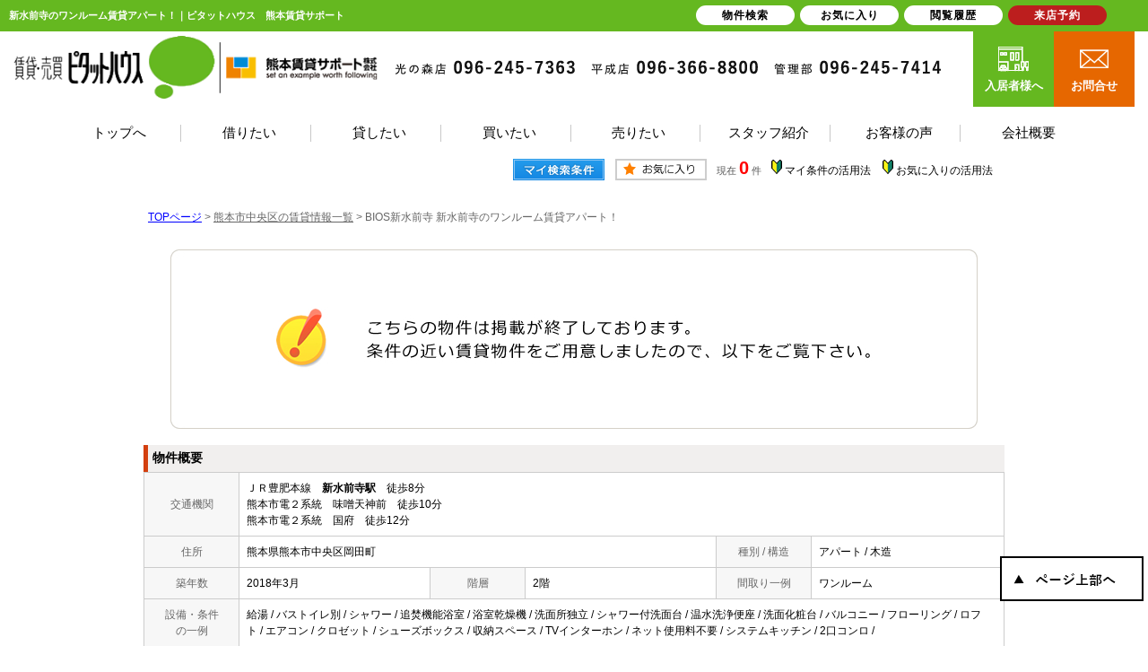

--- FILE ---
content_type: text/html; charset=Shift_JIS
request_url: https://kumasapo.com/s_r_10867/
body_size: 5646
content:
<html>
<head>
<!-- Google Tag Manager -->
<script>(function(w,d,s,l,i){w[l]=w[l]||[];w[l].push({'gtm.start':
new Date().getTime(),event:'gtm.js'});var f=d.getElementsByTagName(s)[0],
j=d.createElement(s),dl=l!='dataLayer'?'&l='+l:'';j.async=true;j.src=
'https://www.googletagmanager.com/gtm.js?id='+i+dl;f.parentNode.insertBefore(j,f);
})(window,document,'script','dataLayer','GTM-5D243SH');</script>
<!-- End Google Tag Manager -->
<meta http-equiv="Content-Type" content="text/html; charset=Shift_JIS">
<meta http-equiv="Content-Script-Type" content="text/javascript">
<meta http-equiv="Content-Style-Type" content="text/css">
<title>新水前寺のワンルーム賃貸アパート！｜ピタットハウス　熊本賃貸サポート</title>

<meta name="description" content="新水前寺のワンルーム賃貸アパート！熊本県熊本市・光の森・菊陽町の賃貸アパートならピタットハウス　熊本賃貸サポートまでお気軽にご相談ください。">

<meta name="keywords" content="新水前寺,賃貸,アパート,ワンルーム,ピタットハウス　熊本賃貸サポート">

<link rel="stylesheet" href="/css/base.css" type="text/css">
<link rel="stylesheet" href="/css/common.css" type="text/css">
<link rel="stylesheet" href="/css/print.css" type="text/css">

<!--Fonticon start !!no touch!!-->
<link href="//use.fontawesome.com/releases/v5.0.13/css/all.css" rel="stylesheet">
<!--Fonticon end !!no touch!!-->
<script src="/analysis/analyze_js.php" type="text/javascript"></script>
<meta name="viewport" content="width=1280">
<meta http-equiv="X-UA-Compatible" content="IE=edge">
<script type="text/javascript" src="/js/smart.js"></script>
<!--pagetop-->
<link href="/css/pagetop.css" rel="stylesheet">
<script type="text/javascript" src="/js/pagetop.js"></script>
<!--/pagetop-->
<!--mouseover-->
<script src="/js/mouseover.js" type="text/javascript"></script>
<!--/mouseover-->

<link rel="shortcut icon" href="/favicon.ico">
<link rel="apple-touch-icon" href="/apple-touch-icon.png">
<link rel="icon" type="image/png" href="/android-chrome-256x256.png">

<link rel="stylesheet" href="/thumbnail.css" type="text/css">
<link rel="stylesheet" href="/js/ui/themes/base/jquery.ui.all.css">
<script type="text/javascript" src="//code.jquery.com/jquery-1.10.2.min.js"></script>
<script type="text/javascript" src="/js/jQueryAutoHeight.js"></script>
<script type="text/javascript">
	jQuery(function($){
	    $('.rireki_block ul').autoHeight({column:5});
	});
</script>
<script type="text/javascript" src="/js/search_new.js"></script>
<script type="text/javascript" src="/js/thumbnail.js"></script>

<script type="text/javascript" src="//maps.google.com/maps/api/js?key=AIzaSyDoOtiBXxCU48aEDguaVQb0ihSXDGt299M&sensor=false&libraries=panoramio"></script>
<script type="text/javascript" src="/js/google_map.js"></script>
<script type="text/javascript">
var lat = 32.79057700000000000;
var lng = 130.72225400000000000;
var icon = "/img/gicon1.gif";
var shadow = "http://maps.google.co.jp/mapfiles/ms/icons/msmarker.shadow.png";
var title = "BIOS新水前寺";

function initHistoryList()
{
	var width = $('#history_dialog').outerWidth();
	if (width < 400)
	{
		width = 400;
	}
	$('#history_dialog').dialog({
		autoOpen: false,
		title: '最近検索した条件',
		width: width,
		show: 'fade',
		hide: 'fade',
		position: {my:'center center', at:'center center', of: "#history_btn"},
		modal: true
	});

	if ($('#history_dialog a').length) {
		$('#history_dialog #history_none').remove();
	}
}

function openHistoryList()
{
	$('#history_dialog').dialog('open');
}

$(function() {
	initialize_map();
	panoramio_set();
	$('#mail_conf').click(function(){
		$('#mail_conf_form').submit();
		return false;
	});
});
</script>

<!-- #5781 問合せ用 -->
<script src="//ajax.googleapis.com/ajax/libs/jquery/1.7/jquery.min.js"></script>
<script defer src="/js/rooms_inquiry.js"></script>
<script type="text/javascript">
function MailSubmit() {
	return rooms.inquiry.check();
}
</script>
<!-- /#5781 問合せ用 -->
<script src="/js/jquery.1.5.2.min.js" type="text/javascript" charset="utf-8"></script>
<script src="/js/jquery.cookie.js" type="text/javascript" charset="UTF-8"></script>
<script src="/js/change_mode.js" type="text/javascript" charset="utf-8"></script>
<script type="text/javascript" src="/js/smart.js"></script>

<style>
#history_dialog {
	padding:2px;
}
#history_dialog tr:hover {
	background-color:#eef;
}
#history_dialog tr td {
	padding:5px 5px;
}
#history_dialog a {
	display:block;
	text-align:center;
	border:1px solid #ccc;
	text-decoration:none;
	padding:3px 0px;
	background-color:#fff;
}
#history_dialog a:hover {
	color:red;
	background-color:#fee;
}
</style>

</head>
<body>
<!-- Google Tag Manager (noscript) -->
<noscript><iframe src="https://www.googletagmanager.com/ns.html?id=GTM-5D243SH"
height="0" width="0" style="display:none;visibility:hidden"></iframe></noscript>
<!-- End Google Tag Manager (noscript) -->



<div align="center"><h1>新水前寺のワンルーム賃貸アパート！｜ピタットハウス　熊本賃貸サポート</h1></div>

	<span id="view_smart"><a href="/s_r_10867/" id="show_smart"><img src="/img/sh.jpg"></a></span>
	<span id="view_pc"><a href="/index.html" id="show_pc">PC</a></span>

<!--header -->
 <div class="header_wrap">
  <div class="h_comp">
   <ul>
    <li><a href="/"><img src="/img/h_logo.png" alt="ピタットハウス 熊本賃貸サポート株式会社"></a></li>
    <li><img src="/img/h_tenpo01.png" alt="ピタットハウス光の森店"></li>
    <li><img src="/img/h_tenpo02.png" alt="ピタットハウス平成店"></li>
    <li><img src="/img/h_tenpo03.png" alt="ピタットハウス管理部"></li>
   </ul>
  </div>
  <div class="h_navi">
   <ul>
    <li class="h_cust"><a href="/customer/"><img src="/img/h_cust.png" alt="入居者様へ">入居者様へ</a></li>
    <li class="h_inq"><a href="/inquiry.php"><img src="/img/h_inq.png" alt="お問合せ">お問合せ</a></li>
   </ul>
  </div>
  <div class="h_navi_wrap">
   <ul>
    <li><a href="/"><span>トップへ</span></a></li>
    <li><a href="/chintai/"><span>借りたい</span></a></li>
    <li><a href="/owner/"><span>貸したい</span></a></li>
    <li><a href="/buy_list/"><span>買いたい</span></a></li>
    <li><a href="/form_sale/"><span>売りたい</span></a></li>
    <li><a href="/staff/"><span>スタッフ紹介</span></a></li>
    <li><a href="/voice/"><span>お客様の声</span></a></li>
    <li><a href="/company/"><span>会社概要</span></a></li>
   </ul>
  </div>
 </div>
<!--header end -->


<div class="container">
<a name="top"></a>
<table width="960" border="0" align="center" cellpadding="5" cellspacing="0">
    <tr>
        <td height="28"><table width="550" align="right" cellpadding="2" cellspacing="2">
          <tr>
            <td align="center"><a href="../my_search.php"><img src="../img/sho-my.png" /></a></td>
            <td align="center"><a href="../favorite.php"><img src="../img/sho-kento-l.png" /></a></td>
            <td align="center"><font class="f11g">現在</font> <font class="f-kensu">0</font> <font class="f11g">件</font></td>
            <td align="center"><img src="../img/wakaba.gif" /> <a href="../mysearch/index.html" target="_blank">マイ条件の活用法</a></td>
            <td align="center"><img src="../img/wakaba.gif" /> <a href="../favorite/index.html" target="_blank">お気に入りの活用法</a></td>
          </tr>
        </table></td>
  </tr>
  <tr>
    <td align="left"><p class="pan"><a href="/">TOPページ</a> > <a href="/list/1-4/0-1894/"><font class="pan">熊本市中央区の賃貸情報一覧</font></a> > <font class="pan">BIOS新水前寺 新水前寺のワンルーム賃貸アパート！</font></p></td>
  </tr>
</table>
<table width="960" border="0" cellspacing="0" align="center">
  <tr>
  <td align="center"><!--form name="form1" method="get" action="../mail.php" onSubmit="return countCheck()"-->
    <table width="960" border="0" align="center" cellpadding="0" cellspacing="0">
  <tr>
    <td height="28" align="center" valign="top"><div align="center"><br />
      <img src="/img/closed.jpg" /><br />
      <br />
    </div>
      <table width="960" border="0" align="center" cellpadding="0" cellspacing="0">
        <tr>
          <td height="30" class="sho_title"><h3>物件概要</h3></td>
        </tr>
      </table>
      <table width="960" border="0" align="center" cellpadding="8" cellspacing="0" class="sho_koumoku">
        <tr bgcolor="#FFFFFF">
          <th width="10%" height="20" align="center" scope="row">交通機関</th>
          <td height="20" colspan="5">ＪＲ豊肥本線　<strong>新水前寺駅</strong>　徒歩8分<br />
             
            熊本市電２系統　味噌天神前　徒歩10分 <br />
            
             
            熊本市電２系統　国府　徒歩12分 <br />
            
            <!-- 
            熊本市電２系統　-　徒歩12分 <br />
            -->
            <!-- 
            熊本市電２系統　-　-
            --></td>
        </tr>
        <tr>
          <th width="10%" height="20" align="center" scope="row">住所</th>
          <td height="20" colspan="3">熊本県熊本市中央区岡田町</td>
          <th width="10%" height="20" align="center" scope="row">種別 / 構造</th>
          <td width="20%" height="20">アパート / 木造
            <!--熊本県熊本市中央区岡田町11-18-1--></td>
        </tr>
        <tr>
          <th height="20" align="center" scope="row">築年数</th>
          <td width="20%" height="20">2018年3月</td>
          <th width="10%" height="20" align="center" scope="row">階層</th>
          <td width="20%" height="20">2階</td>
          <th height="20" align="center" scope="row">間取り一例</th>
          <td height="20">ワンルーム</td>
        </tr>
        <tr>
          <th height="20" align="center" scope="row">設備・条件<br />
            の一例</th>
          <td height="20" colspan="5">給湯&nbsp;/&nbsp;バストイレ別&nbsp;/&nbsp;シャワー&nbsp;/&nbsp;追焚機能浴室&nbsp;/&nbsp;浴室乾燥機&nbsp;/&nbsp;洗面所独立&nbsp;/&nbsp;シャワー付洗面台&nbsp;/&nbsp;温水洗浄便座&nbsp;/&nbsp;洗面化粧台&nbsp;/&nbsp;バルコニー&nbsp;/&nbsp;フローリング&nbsp;/&nbsp;ロフト&nbsp;/&nbsp;エアコン&nbsp;/&nbsp;クロゼット&nbsp;/&nbsp;シューズボックス&nbsp;/&nbsp;収納スペース&nbsp;/&nbsp;TVインターホン&nbsp;/&nbsp;ネット使用料不要&nbsp;/&nbsp;システムキッチン&nbsp;/&nbsp;2口コンロ&nbsp;/&nbsp; </td>
        </tr>
      </table>

<div class="koda_list_wrap">
  <div class="sho_title2"><h3>こだわり条件から熊本市中央区の物件を探す</h3></div>
  <div class="area_zokusei_link"><ul><li><a href="/list/1-4-6/0-1894-1_1/">熊本市中央区+給湯</a></li><li><a href="/list/1-4-6/0-1894-1_2/">熊本市中央区+バストイレ別</a></li><li><a href="/list/1-4-6/0-1894-1_4/">熊本市中央区+シャワー</a></li><li><a href="/list/1-4-6/0-1894-1_5/">熊本市中央区+追焚機能浴室</a></li><li><a href="/list/1-4-6/0-1894-1_7/">熊本市中央区+浴室乾燥機</a></li><li><a href="/list/1-4-6/0-1894-1_8/">熊本市中央区+洗面所独立</a></li><li><a href="/list/1-4-6/0-1894-1_10/">熊本市中央区+シャワー付洗面台</a></li><li><a href="/list/1-4-6/0-1894-1_13/">熊本市中央区+温水洗浄便座</a></li><li><a href="/list/1-4-6/0-1894-1_275/">熊本市中央区+洗面化粧台</a></li><li><a href="/list/1-4-6/0-1894-6_17/">熊本市中央区+システムキッチン</a></li><li><a href="/list/1-4-6/0-1894-6_236/">熊本市中央区+2口コンロ</a></li><li><a href="/list/1-4-6/0-1894-2_42/">熊本市中央区+バルコニー</a></li><li><a href="/list/1-4-6/0-1894-3_81/">熊本市中央区+フローリング</a></li><li><a href="/list/1-4-6/0-1894-3_85/">熊本市中央区+ロフト</a></li><li><a href="/list/1-4-6/0-1894-3_490/">熊本市中央区+エアコン</a></li><li><a href="/list/1-4-6/0-1894-4_110/">熊本市中央区+クロゼット</a></li><li><a href="/list/1-4-6/0-1894-4_113/">熊本市中央区+シューズボックス</a></li><li><a href="/list/1-4-6/0-1894-4_524/">熊本市中央区+収納スペース</a></li><li><a href="/list/1-4-6/0-1894-5_130/">熊本市中央区+TVインターホン</a></li><li><a href="/list/1-4-6/0-1894-5_152/">熊本市中央区+ネット使用料不要</a></li><li><a href="/list/1-4-6/0-1894-11_416/">熊本市中央区+室内洗濯機置き場</a></li><li><a href="/list/1-4-6/0-1894-12_532/">熊本市中央区+２Ｆ以上</a></li><li><a href="/list/1-4-6/0-1894-15_695/">熊本市中央区+熊本市立白山小学校</a></li><li><a href="/list/1-4-6/0-1894-16_680/">熊本市中央区+私立真和中学校</a></li></ul></div>
</div>

<div class="latest_keyword_wrap">
  <div class="sho_title2"><h3>最近検索した条件一覧</h3></div>
  
</div>

      <br />
      <table width="960" border="0" align="center" cellpadding="5" cellspacing="0" class="sho_head">
        <tr>
          <td height="100" scope="row"><table width="98%" border="0" align="center" cellpadding="10" cellspacing="0">
            <tr>
              <td colspan="3" valign="bottom" scope="row"><img src="/img/hp.gif" alt="ホームページを見てと伝えてください" /></td>
            </tr>
            <tr>
              <td valign="bottom" scope="row"><span class="yachin">熊本賃貸サポート 平成店</span><br />
                <span class="f13b">〒860-0816<br />
                  熊本県本市中央区本荘町747-3カーサコクーン1F</span></td>
              <td scope="row"><span class="tel">TEL : 096-366-8800</span><br />
                お問合わせNO：<img src="/img/rhs.gif" /><span class="f13b">TB24678243</span></td>
              <td scope="row"><p class="f13b">空室情報の確認や詳細を知りたい方<br />
                お問合せはお気軽にお問合せください！</p></td>
            </tr>
          </table>
            <table width="100%" border="0" cellpadding="5" cellspacing="0">
              <tr>
                <td width="260" align="left"></td>
              </tr>
          </table></td>
      </table></td>
  </tr>
  <tr>
    <td height="28" align="right" valign="top">
      <br />
    <input type="hidden" name="sel_room_id2" value="37661" /></td>
  </tr>
  <tr><td><table width="800" border="0" align="center" cellpadding="10" cellspacing="10">
  <tr>
    <td align="right" scope="row"><a href="/favorite.php"><img src="/img/f-fav.jpg" width="260" height="60" /></a></td>
    <td align="left"><a href="/search.php"><img src="/img/f-search.jpg" width="260" height="60" /></a></td>
    <td align="left"><a href="/inquiry.php"><img src="/img/f-inq.jpg" width="260" height="60" /></a></td>
  </tr>
</table></td></tr>
</table>
 
    <!--/form-->
  <tr>
    <td height="30" colspan="2" align="right"><a href="#top">▲ページのTOPへ戻る</a></td>
    </tr>
</table>
<br>
</td>
</tr>
</table>
</div><!--container=end-->


<!--footer -->
<p id="page_top"><a href="#TOP"><img src="/img/page_top.png" alt="" /></a></p>

<div class="footer f_nav01">
 <div class="f_company_wrap">
  <div class="f_company_in">
   <div class="f_company_l">
    <div class="f_logo"><a href="/"><img src="/img/f_logo.png" alt="ピタットハウス 熊本賃貸サポート"></a></div>
    <ul>
     <li><img src="/img/f_tenpo01.png" alt="ピタットハウス 熊本賃貸サポート光の森店"></li>
     <li><img src="/img/f_tenpo02.png" alt="ピタットハウス 熊本賃貸サポート平成店"></li>
     <li><img src="/img/f_tenpo03.png" alt="ピタットハウス 熊本賃貸サポート管理部"></li>
    </ul>
   </div>
   <div class="f_company_r">
    <ul>
     <li class="f_comp_cust"><a href="/customer/"><span>入居者様へ</span></a></li>
     <li class="f_comp_cansel"><a href="/customer/cancel/"><span>退去・解約</span></a></li>
     <li><a href="https://chat.kumasapo.com/reserve_regist/index.php" target="_blank"><span>来店予約</span></a></li>
     <li><a href="/inquiry.php"><span>WEB問合せ</span></a></li>
    </ul>
   </div>
  </div>
 </div>
 <div class="f_search_wrap">
  <div class="f_search_in">
   <div class="f_search">
        <p>総合</p>
    <ul>
     <li><a href="/">トップページ</a></li>
     <li><a href="/company/">会社概要</a></li>
     <li><a href="/company/#shop_01">ピタットハウス光の森店</a></li>
     <li><a href="/company/#shop_02">ピタットハウス平成店</a></li>
     <li><a href="/recruit/">採用情報</a></li>
     <li><a href="/staff/">スタッフ紹介</a></li>
     <li><a href="/blog/">スタッフブログ</a></li>
     <li><a href="/voice/">お客様の声</a></li>
     <li><a href="/inquiry.php">お問い合わせ</a></li>
     <li><a href="/development_case/">マンション開発事例</a></li>
    </ul>
   </div>
   <div class="f_search">
    <ul>
     <p>不動産を借りたい</p>
     <li><a href="/chintai/">賃貸物件を探す</a></li>
     <li><a href="/school/">学区で探す</a></li>
     <li><a href="/city_list.php">町名で探す</a></li>
     <li><a href="/list/1-4/0-1894/">熊本市中央区の賃貸物件</a></li>
     <li><a href="/list/1-4/0-1895/">熊本市北区の賃貸物件</a></li>
     <li><a href="/list/1-4/0-1896/">熊本市東区の賃貸物件</a></li>
    </ul>
    <ul>
     <li><a href="/list/1-4/0-1897/">熊本市南区の賃貸物件</a></li>
     <li><a href="/list/1-4/0-1898/">熊本市西区の賃貸物件</a></li>
     <li><a href="/list/1-4/0-72/">高森町の賃貸物件</a></li>
     <li><a href="/list/1-4/0-531/">益城町の賃貸物件</a></li>
     <li><a href="/list/1-4/0-589/">大津町の賃貸物件</a></li>
     <li><a href="/list/1-4/0-590/">菊陽町の賃貸物件</a></li>
     <li><a href="/list/1-4/0-752/">合志市の賃貸物件</a></li>
    </ul>
   </div>
   <div class="f_search">
    <ul>
     <p>オーナー様へ</p>
     <li><a href="/owner/">賃貸管理について</a></li>
     <li><a href="/owner/building/">建物管理</a></li>
     <li><a href="/owner/system/">管理システムについて</a></li>
     <li><a href="/owner/rent/">家賃回収業務代行</a></li>
     <li><a href="/gallery/">管理物件ギャラリー</a></li>
     <li><a href="/reform/">賃貸リフォーム事例</a></li>
    </ul>
   </div>
   <div class="f_search">
    <ul>
     <p>買いたい・売りたい</p>
     <li><a href="/buy_list/">売買物件一覧</a></li>
     <li><a href="/sale_result/">売却成功実績一覧</a></li>
     <li><a href="/form_sale/">不動産売却査定</a></li>
    </ul>
   </div>
   <div class="f_search">
    <ul>
     <p>入居者様へ</p>
     <li><a href="/customer/">入居者様メニュー</a></li>
     <li><a href="/customer/attention/">よくあるご質問</a></li>
     <li><a href="/customer/repair/">修理依頼前の確認事項</a></li>
     <li><a href="/customer/cancel/">退去申請フォーム</a></li>
     <p style="margin-top:20px;">外部リンク</p>
     <li><a href="https://www.pitat.com" target="_blank">賃貸のことならピタットハウス</a></li>
     <li><a href="https://ieul.jp/" target="_blank">イエウール</a></li>
    </ul>
   </div>
   <div class="pitat_txt">※ピタットハウスの加盟店は独立自営であり、各店舗の責任のもと運営をしております。</div>
  </div>
  <div class="f_copyright">Copyright (C) ピタットハウス　熊本賃貸サポート All Rights Reserved.</div>
 </div>
</div>

<div class="new_header smart_off">
 <div class="new_header_inner">
  <div class="new_header_menu">
   <ul>
    <li><a href="/search.php">物件検索</a></li>
    <li><a href="/favorite.php">お気に入り</a></li>
    <li><a href="/footprint/">閲覧履歴</a></li>
    <li class="logout_show" style="display: list-item;"><a href="https://chat.kumasapo.com/reserve_regist/index.php" target="_blank">来店予約</a></li>
   </ul>
  </div>
 </div>
</div>


<!--footer end -->

<!--<br>
<br><div align="center"><input type="button" value="閉じる" onClick="window.close()"></div><br>-->
<form name="form2" method="get" action="../mail.php">
  <input type="hidden" name="room_id">
</form>
<script type="text/javascript" src="../js/shosai.js"></script>




<script type="text/javascript" src="/js/ui/jquery-ui-1.8.12.custom.min.js"></script>

</body>
</html>

--- FILE ---
content_type: text/css
request_url: https://kumasapo.com/css/base.css
body_size: 13954
content:
@charset "shift_jis";
@media screen and (min-width: 769px){
/* CSS Document */

/*****base.cssルール*******/
/*
サイト別のデザインCSSは記入しない。
サイト共通テンプレのCSSのみ記入しています。
master管理者以外の記入をしない。
*/

/*ＴＯＰスマホ切り替え*/
#view_smart{
display: none;
}
#view_pc{
display: none;
}

/*全ページ共通項目*/
img{
	border:0;
}

a:hover img{opacity:0.8;filter:alpha(opacity=85);-ms-filter: "alpha( opacity=85 )";}

body {
	color : #000000;
	font-size: 12px;
	font-weight:normal;
	line-height:18px;
	text-align: left;
	background: #FFFFFF;
	margin:0;
	padding:0;
	font-family: 'メイリオ',Meiryo,'ＭＳ Ｐゴシック','MS PGothic',sans-serif;
}

/*幅をサイトに合わせる*/

.container{
	width:1000px;
	margin:0 auto;
	background-color:#FFF;/*bodyの内側の色（サイト全体に反映）*/
	overflow:hidden;
}

#container2 {
	margin: 0px;
	width: 760px;
	border: 1px solid #999999;
}

table,tr,td{
	font-size:12px;
	font-weight:normal;
	line-height:18px;
	color: #000000;
}

/*H1はcommon.cssに設定しています*/

H2{
	color : #000000;
	font-size :12px;
	font-weight : normal;
	margin:0;
	line-height: normal;
	text-decoration: none;
}

H3{
	font-size : 14px;
	font-weight : bold;
	margin:0;
	line-height: normal;
	text-decoration: none;
}

.sub_title{
	padding:10px;
	border-left:solid 5px #000000;
	background-color:#F2F2F2;
}

.rss_textcolor{
	color:#777777
}

#jsp{
	width:1000px;
	height:18px;
	font-size:12px;
	text-align:right;
	float:right;
}

/*サイト統一tableカラー（線の色）<tr>は基本白*/
.bgcolor{
	background-color:#CCC;
}
	
.bgcolor tr{
	background-color:#FFF;
}

.l-roomlist {
    width: 780px;
    float: right;
}

.l-sidenavi {
    width: 200px;
    float: left;
    margin-right: 20px;

}

/*リスト共通関連項目*/

ul.pager {
	float: right;
	font-style: normal;
	list-style: none;
	margin:0px;
}
ul.pager li {
	float: left;
	margin-right: 5px;
	margin-bottom: 5px;
	border: 1px #CCC solid;/*枠の色*/
	font-weight: bold;
}
ul.pager li a {
	display: block;
	padding: 3px 8px;
	color: #333;/*フォントの色*/
	background-color: #FFF;/*マウスアウト時の背景*/
}
ul.pager li a:link,
ul.pager li a:visited {
	text-decoration: none;
}
ul.pager li a:hover,
ul.pager li a:active {
	background-color: #FF8C00;/*オンマウス時の背景*/
	color: #FFF;/*フォントの色*/
	text-decoration: none;
}
ul.pager li strong {
	display: block;
	padding: 3px 8px;
	background: #CCC;/*背景色*/
	color: #FFFFFF;/*フォントの色*/
	text-decoration: none;
}

.count{
	font-size:20px;
	line-height:28px;
	color:#F00;
	font-weight:bold;
	font-family: 'メイリオ',Meiryo,'ＭＳ Ｐゴシック','MS PGothic',sans-seri
}

/*リスト表示方法104029追加*/
ul.show {
	float: right;
	font-style: normal;
	list-style: none;
}
ul.show li {
	float: left;
	margin-right: 5px;
	border: 1px #3366FF solid;/*枠の色*/
	font-weight: bold;
}
ul.show li a {
	display: block;
	padding: 2px 5px;
	color: #3366FF;/*フォントの色*/
	background-color: #FFFFFF;/*背景色*/
}
ul.show li a:link,
ul.show li a:visited {
	text-decoration: none;
}
ul.show li a:hover,
ul.show li a:active {
	background-color: #ffff99;/*オンマウス時背景色*/
	text-decoration: none;
}

/*リストのこだわり条件・条件検索項目のタイトル部分の色*/
.list_menu {
	font-size: 14px;
	line-height: 18px;
	font-weight:bold;
	color: #000;
	background-color: #DEEBEB;
	font-family:'ヒラギノ角ゴ Pro W3', 'Hiragino Kaku Gothic Pro', 'メイリオ', Meiryo, 'ＭＳ Ｐゴシック', sans-serif;
}

/*リスト、お気に入り、物件詳細の項目タイトル1段目のカラー*/
.list_headr {
	font-size: 12px;
	font-weight:bold;
	color: #333333;
	background-color: #F5F0E7;
	text-align: center;
	border-right:1px solid #CCCCCC;
	border-bottom:1px dotted #000000;
}

.list_he {
	background-image:url(/img/search-ti.jpg);
}

/*リスト、お気に入り、物件詳細の項目タイトル1段目のリンクカラー*/
.list_headr a:link{
	color:#FFF;
	text-decoration:none;
	}

/*リスト、お気に入り、物件詳細の項目タイトル2段目のカラー*/
.list_headr2 {
	font-size: 12px;
	font-weight:bold;
	color: #333333;
	background-color: #F0FFF0;
	text-align: center;
	border-right:1px solid #CCCCCC;
	border-bottom:1px dotted #000000;
}
/*リスト、お気に入り、物件詳細の項目タイトル2段目のリンクカラー*/
.list_headr2 a:link{
	color:#FFF;
	text-decoration:none;
	}
	
/*リストの一覧部分の項目（ｂは家賃部分の色）*/
.list_row_data{
	background-color:#FFF;
	font-size:12px;
	line-height:18px;
	color:#000;
	text-align:center;
	border:1px solid #CCCCCC;

}

.list_row_data2{
	background-color:#F2F2F2;
	font-size:12px;
	line-height:18px;
	color:#000;
	text-align:center;
	border-bottom:1px dotted #000000;
}

.list_row_data b{
	color:#F00;
}

/*リスト一覧項目の線色*/
#list_row_data_margin{
	width:100%;
	background-color:#CCCCCC;
}

#list_row_data_margin td{
	background-color:#FFF;
}

/*リスト一覧画像オンマウスの色*/
.list_room_link {
	color: #3333FF;
	background-color: #FFFFFF;/*背景色*/
	border: 2px #FFFFFF solid;/*枠の色*/
}
.list_room_link a {
	display: block;
}
.list_room_link a:link,
.list_room_link a:visited {
	display: block;
	text-decoration: none;
	border: 2px #FFFFFF solid;/*枠の色*/
}
.list_room_link a:hover,
.list_room_link a:active {
	display: block;
	color: #FFFFFF;
	text-decoration: none;
	border: 2px #3366FF solid;/*枠の色*/
}

/*リスト写真一覧・間取り一覧の物件背景*/
.list_p_picture_bg {
	font-size: 12px;
	line-height: 18px;
	background-color: #FFFFFF;
	text-align: center;
}

/*リスト写真一覧・間取り一覧の項目背景*/
.list_p_koumoku_bg {
	font-size: 12px;
	line-height: 18px;
	background-color: #F2F2F2;
	text-align: center;
}

/*リスト写真一覧・間取り一覧の物件背景の線の色*/
.list_madori_picture_bg{
	background-color: #CCCCCC;
	margin:10px 0 10px 0;
}


/*リスト一覧背景（線の色）*/
.list_itiran_bg{
	border-top:1px solid #CCCCCC;
	border-left:1px solid #CCCCCC;
	border-right:1px solid #CCCCCC;
}

/*リスト一覧ページツールチップ用*/
.tooltip {/*ツールチップの対象要素*/
    position: relative;
    display: inline-block;
 
}
 
.tooltip .tooltiptext {
    visibility: hidden;
    width: 320px;
    background-color: #FFF;
    padding: 5px;
    border-radius: 6px;
    position: absolute;
    font-size: 12px;
    z-index: 1;
    margin-top: 10px;
    border: black solid 1px;
    left: -158px;
}
 
.tooltip:hover .tooltiptext {
    visibility: visible;
}
.tooltip .tooltiptext::after {/*吹き出しのアロー部分*/
    content: " ";
    position: absolute;
    bottom: 100%; 
    left: 50%;
    margin-left: -5px;
    border-width: 5px;
    border-style: solid;
    border-color: transparent transparent black transparent;
}
 
.tooltip .tooltiptext {/*表示させる際のアニメーションエフェクト。透明にしておく*/
    opacity: 0;
    transition: opacity 1s;
}
 
.tooltip:hover .tooltiptext {/*マウスホバーでアニメーションしながら表示*/
    opacity: 1;
}

/*マップリスト一覧ページ用*/

.list_map{
	width:100%;
}

.search_list_map{
	width:1000px;
   width : -webkit-calc(100% - 302px) ;
   width : calc(100% - 302px) ;
	overflow:hidden;
	margin:0px 0px 0px 240px;
	padding:0px 0px 0px 0px;
}

.search_list_map_asp{
	margin:0px 0px 0px 0px;
	padding:0px 0px 0px 0px;
}

.list_position{
	width:220px;
	float:left;
}

#map_canvas{
	width:100%;
	height:700px;
}

#map_canvas2{
	width:100%;
	height:400px;
	overflow:none;
}

div.list_map_bukken2{
	border:solid 1px #CCC;
	clear:both;
	margin:3px 0px 0px 0px;
	padding:5px;
	overflow:hidden;
}

.list_map_bukken2 div{
	float:left;
}

.list_map_bukken2 img{
	max-width:120px;
	max-height:100px;
	margin:0px 5px 0px 0px;
	padding:0px 0px 0px 0px;
}

.list_map_bukken2 table{
	float:left;
}

.list_map_bukken2 span{
	color:#FF0000;
}

.list_map_bukken3 a{
	font-size:10px;
	width:60px;
	line-height:20px;
	margin:2px 2px 0px 0px;
	padding:2px;
	background:#F2F2F2;
	border:solid 1px #CCC;
	display:block;
	float:left;
	text-align:center;
	text-decoration:none;
}

.list_map_bukken3 a:hover{
	color:#FFF;
	background:#333;
	border:solid 1px #333;
}
	
/*リスト関連項目ここまで*/

/*マイ条件検索*/

.my_title{
	background-image:url(/img/my_title.gif);
	background-repeat:no-repeat;
}
.my_title_top{
	font-family: 'メイリオ',Meiryo,'ＭＳ Ｐゴシック','MS PGothic',sans-serif;
	line-height:30px;
	font-size:24px;
	color:#0C53A0;
	font-weight:normal;
	padding-left:100px;
	text-align:left;
	padding:0 0 0 20px;
	vertical-align:bottom;
}
.my_title_bottom{
	padding-left:100px;
	color:#666666;
	text-align:left;
	padding:0 0 0 20px;
	line-height:22px;
	vertical-align:top;
}

.my_list{
	background-image:url(/img/my_list.gif);
	background-repeat:no-repeat;
}
/*マイ条件検索ここまで*/

/*学区一覧ページ*/
.school_h2 {
	font-size: 18px;
	text-align: left;
	background-image: url(/img/shcool_bg.jpg);
	background-repeat: no-repeat;
	background-position: left center;
	text-indent: 40px;
	line-height: 45px;
	margin: 0px;
	padding: 0px;
	height: 212px;
}

.school_h2 h2{
	margin: 0px;
	padding-top: 68px;
	font-weight: normal;
}

.school_h2 h2 p{
	margin: 0px;
	padding: 0px;
}

.school_h2 h2 .t1{
	font-size: 20px;
	line-height: 20px;
}
.school_h2 h2 .t2{
	font-size: 32px;
	line-height: normal;
}
.school_h2 h2 .t3{
	font-size: 15px;
	line-height: 17px;
}
.school_h2 h2 .t4{
	font-size: 13px;
	line-height: 17px;
	color:#FF0000;
}
.school {
	background-color: #F4F4F4;
	overflow: hidden;
	margin: 20px 0;
	padding: 15px;
}
.school ul {
	margin: 0;
	padding: 0;
	list-style: none;
}
.school li{
	overflow: hidden;
	width: 355px;
	float: left;
	margin-right: 20px;
	margin-bottom: 20px;
}
.school h3{
	margin: 0px 0px 15px 0px;
	padding: 0px 0px 0px 0px;
	font-size: 20px;
	text-indent: 10px;
	font-weight: normal;
	text-align: left;
	border-left: 7px solid #333333;
	border-bottom: 1px solid #333333;
	line-height: normal;
}
.school .inner .chilled{
	float: left;
	margin: 0 9px 0 0;
	width: 167px;
}
.school .inner li a{
	display: block;
	width: 160px;
	height: 40px;
	border: solid 2px #999999;
	text-align: center;
	line-height: 43px;
	color: #000;
	background-color: #fff;
	font-size: 17px;
	font-weight: normal;
	text-decoration: none;
	border-radius: 5px;
	-webkit-border-radius: 5px;
	-moz-border-radius: 5px;
}
.school .inner li a:hover {
	color: #000;
	background-color: #fff;
	border: solid 2px #FF7F00;
	border-radius: 5px;
	-webkit-border-radius: 5px;
	-moz-border-radius: 5px;
}
.school .inner .chilled span{
	display: block;
	background: url(/img/menu-li.png) right no-repeat;
	margin-right: 10px;
}
.school_2 {
	background-color: #F4F4F4;
	overflow: hidden;
	margin: 20px 0;
	padding: 10px;
}
.school_2 ul {
	margin: 0;
	padding: 0;
	list-style: none;
}
.school_2 li{
	overflow: hidden;
	float: left;
}
.school_2 .inner{
	overflow: hidden;
}
.school_2 .inner .chilled{
	float: left;
	margin: 0 12px 12px 0;
	width: 178px;
}
.school_2 .inner li a{
	display: block;
	height: 40px;
	border: solid 2px #999999;
	text-align: center;
	line-height: 43px;
	color: #000;
	background-color: #fff;
	font-size: 16px;
	font-weight: normal;
	text-decoration: none;
	border-radius: 5px;
	-webkit-border-radius: 5px;
	-moz-border-radius: 5px;
}
.school_2 .inner li a:hover {
	color: #000;
	background-color: #fff;
	border: solid 2px #FF7F00;
	border-radius: 5px;
	-webkit-border-radius: 5px;
	-moz-border-radius: 5px;
}
.school_2 .inner .chilled span{
	display: block;
	background: url(/img/menu-li.png) right no-repeat;
	margin-right: 10px;
}
/*学区一覧ページここまで*/

/*詳細関連項目*/
.shosai_main{
	width:780px;
	float:right;
	margin:20px 0px 0px 0px;
	padding:0px;
}
.shosai_side{
	width:200px;
	float:left;
	margin:20px 0px 0px 0px;
	padding:0px;
}
.shosai_side_wrap{
	border:1px solid #ededed;
	width:100%;
	overflow:hidden;
	text-align:center;
	margin:0px 0px 10px 0px;
	padding:0px 0px 10px 0px;
}
.shosai_side_wrap h4{
	text-align:center;
	background-color:#ededed;
	line-height:50px;
	font-size:14px;
	margin:0px 0px 10px 0px;
	padding:0px;
	font-weight:normal;
}
.shosai_side_wrap p{
	margin:10px auto 5px auto;
	font-size:15px;
	padding:0px;
}
.shosai_side_wrap p span{
	display:block;
	color:#fc0505;
	margin:5px 0px 0px 0px;
	font-weight:bold;
}
.sho_title{
	padding:5px;
	margin:5px;
	background:#F1EFEE;
	border-left:5px solid #d33f0f; 
	font-weight:bold;
	font-size:16px;
	line-height:28px;
	text-align:left;
	font-family: 'メイリオ',Meiryo,'ＭＳ Ｐゴシック','MS PGothic',sans-serif;
}
.sho_title_2{
	padding:5px 25px 5px 25px;
	margin:5px;
	background:#F1EFEE;
	font-weight:normal;
	border-left:5px solid #d33f0f;
	line-height:22px;
	text-align:left;
	font-family: 'メイリオ',Meiryo,'ＭＳ Ｐゴシック','MS PGothic',sans-serif;
}

.sho_title_txt{
	padding:5px 25px 5px 25px;
	margin:0px;
	background:#F1EFEE;
	font-weight:normal;
	line-height:22px;
	text-align:left;
	font-family: 'メイリオ',Meiryo,'ＭＳ Ｐゴシック','MS PGothic',sans-serif;
    overflow: hidden
}

.sho_title_txt{
    float: left;
    margin: 10px 0px 0px 0px;
    width: 728px;
}

.sho_title2{
	padding-left:20px;
	background:#EEE;
	border-left:5px solid #d33f0f; 
	font-weight:bold;
	font-size:16px;
	text-align:left;
	font-family: 'メイリオ',Meiryo,'ＭＳ Ｐゴシック','MS PGothic',sans-serif;
}

.sho_title2 span{
	color: #FFA824;
	font-size: 16px;
	font-weight: bold;
}

.sho_title3{
	padding:5px;
	margin:5px;
	color:#333;
	background:#F7F7F7;
	border-left:8px solid #FF5C26; 
	font-size:20px;
	font-weight:bold;
	line-height:30px;
	text-align:left;
	font-family: 'メイリオ',Meiryo,'ＭＳ Ｐゴシック','MS PGothic',sans-serif;
}

.sho_h3{
	padding-left:16px;
	font-weight:bold;
	font-size:14px;
	color:#000000;
	text-align:left;
}
.title_bg{
	background:url(/img/sho_title.gif) no-repeat;
}
.title_bg2{
	background:url(/img/title_bk.gif) no-repeat;
}
.sho_staffcom{
	border: 3px solid #F0F0E1;
	background-color: #FBFBF6;
	background-repeat:no-repeat;
	font-weight:bold;
}

.sho_staffcom2{
	border: 2px solid #F0F0E1;
	background-color: #FFF;
	background-repeat:no-repeat;
	font-weight:bold;
	font-size:14px;
	padding: 15px 15px;
	text-align:left;
	height: 70px;
}

.sho_koumoku{
	border-collapse:collapse;
	border:1px solid #CCCCCC;

}
.sho_koumoku td{
	border:1px solid #CCCCCC;
}
.sho_koumoku td table td{
	border:0px none;
}
.sho_koumoku label {
    padding: 4px;
    line-height: 20px;
    display: block;
    float: left;
    margin: 3px 8px 3px 0px;
    border: 1px dotted #9DB7DF;
    cursor: pointer;
}
.sho_koumoku label:hover {
    background-color: #edf4ff;
}
.sho_koumoku label input {
    width: 20px;
    height: 20px;
    background: #fff;
    border: 1px solid #bdc8ca;
    vertical-align: middle;
    cursor: pointer;
}
.sho_mainimg{
	border:2px solid #EEEEEE;
}
.sho_mainimg{
	border:2px solid #EEEEEE;
}

th{
	background-color:#F7F7F7;
	font-weight:normal;
	border:1px solid #CCCCCC;
	color: #666;
}


.sho_top{
	border-collapse : collapse ;
	border:dotted 1px #385A5A
}
.sho_top td{
	border-collapse : collapse ;
	border:dotted 1px #385A5A
}

.sho_top td table td{
	border:0px none;
	border-collapse: collapse;
}

.sho_top th{
	background-color:#E6F0F0;
	color: #385A5A;
	font-weight:normal;
	border:dotted 1px #385A5A
	border-collapse: collapse;
}

.sho_mainimg{
	border:2px solid #EEEEEE;
}

.tel{
	font-family: 'メイリオ',Meiryo,'ＭＳ Ｐゴシック','MS PGothic',sans-serif;
	font-size:22px;
	line-height:34px;
	font-weight:bold;
	color:#F00;
}
.tel2{
	font-size:27px;
	line-height:34px;
	font-weight:bold;
	color:#F00;
}
.bo{
	border:1px solid #CCC;
}
/*リスト一覧の家賃も併用*/




/*詳細テンプレ項目*/

/*メールフォーム関連項目*/

/*色をつける*/

.mail_red{
	color:#FF0000;
	font-weight:bold;
	font-size:11px;
}

.mailform{
	border-top:dotted 1px #333333;
	border-right:dotted 1px #333333;
}

.mailform_menu {
	color: #333333;
	font-size: 12px;
	font-weight:normal;
	line-height:18px;
	padding:5px;
	text-align:left;
	background-color:#F2F2F2;
	border-left:dotted 1px #333333;
	border-right:dotted 1px #333333;
	border-bottom:dotted 1px #333333;
}

.mailform_koumoku{
	background-color:#FFF;
	color:#000;
	font-size:12px;
	line-height:18px;
	padding:5px;
	border-bottom:dotted 1px #333333;
}

.mailform_data{
	background-color:#F2F2F2;
	text-align:center;
	padding:5px 0;
}

.mailform_data2{
	text-align:center;
	padding:5px 5px;
}
.mailform_data2_yachin{
	color:#FF0000;
	
	font-weight: bold;}

/*お気に入り関連項目*/

/*項目の線の色*/
.favorite_koumoku{
	background-color:#000;
	margin: 15px 15px 15px 5px;
}
.favorite_koumoku a:link{
	color:#FFF;
	text-decoration:none;
	margin: 15px 15px 15px 5px;
}

.favorite_block{
	background-color:#FFF;
	margin: 10px 0px;
}

/*物件を囲っている枠*/
.favorite_border{
	border:1px solid #000000;
}

/*基本編集しない部分*/
.favorite_row_bg1{
	background-color:#FFF;
	font-size:12px;
	line-height:18px;
}

.favorite_row_bg2{
	background-color:#FFF;
	font-size:12px;
	line-height:18px;
}

.favorite_block_padding{
	padding: 10px 5px 10px 15px;
}

.favorite_block_checkbox_bg{
	background-color:#FFF;
}

.favorite_checkbox_bg{
	background-color:#FFF;
}

/*ここまで*/
/*お気に入り関連項目ここまで*/




/*検索関連項目*/
.search_koumoku{
	font-size: 12px;
	line-height:18px;
}
.search_koumoku select{
	background-color: #FFF !important;
	width: 105px;
	height: 26px;
	border-radius: 3px;
	border-top: 1px solid #bbbbbb !important;
	border-left: 1px solid #bbbbbb !important;
	border-right: 2px solid #bbbbbb !important;
	border-bottom: 2px solid #bbbbbb !important;
	margin: 0px 0px 0px 0px;
	cursor: pointer;
}

.search_eki_border{
	border:#FFF 1px solid;
}

.search_border{
	border:#CCC 1px solid;
}

.search_border tr{
	background-color:#FFF;
}

.search_ti{
	background-image:url(/img/search-ti.jpg);
}

/* 検索画面の地域・エリア検索関連 */

#total_rooms_num{
	color: red;
	font-size: 26px;
	line-height: 40px;
	font-weight: bold;
	font-family: 'メイリオ',Meiryo,'ＭＳ Ｐゴシック','MS PGothic',sans-serif;
}

#total_rooms_num2{
	color: red;
	font-size: 26px;
	line-height: 40px;
	font-weight: bold;
	font-family: 'メイリオ',Meiryo,'ＭＳ Ｐゴシック','MS PGothic',sans-serif;
}
.total_rooms_num_wrap{
	width:170px;
	padding:10px;
	position:fixed;
	top: 200px;
	left:auto;
	margin: 35px 0 0 920px;
	font-size: 77%;
	z-index: 9999;
	border:5px solid #D0D0D0;
	background-color:#FFFFFF;
}
.total_rooms_num_wrap #total_rooms_num{
		font-size: 35px !important;
}
.total_rooms_num_wrap p{
	margin:0;
	font-size: 15px !important;
    font-weight: bold;
	text-align:center;}
.total_rooms_num_wrap input{
	max-width:100%;
	}
.total_rooms_num_text{
	font-size:12px;
	margin:0 0 5px 0;
	display:block;}
.search_set{
	margin:2px 2px 5px 6px;
	float:left;
	width:100px;
	line-height:37px;
	cursor:pointer;
	text-align:center;
	background-color:#FFF;
	border-radius:3px;
	border-right: 1px solid #939191 !important;
	border-bottom: 1px solid #939191 !important;
}
.search_set:hover{
	background-color:#eee;
}
.search_set2{
	margin:2px 2px 5px 6px;
	width:207px;
	line-height:27px;
	cursor:pointer;
	text-align:center;
	background-color:#FFF;
	border-radius:3px;
	clear:both;
	border-right: 1px solid #939191 !important;
	border-bottom: 1px solid #939191 !important;
}
.search_set2:hover{
	background-color:#eee;
}

.search_area_bar{
	background-color:#DDDDDD;
}

.search_block_area{
	margin-top:5px;
	background-color:#AAA;
}

.search_block_area tr{
	background-color:#FFFFFF;
}

.search_block_station{
	margin-top:5px;
	background-color:#AAA;
}

.search_block_station tr{
	background-color:#FFFFFF;
}

.search_list{
	margin-top:5px;
	background-color:#AAA;
}

.search_list tr{
	background-color:#FFF;
}

.search_h{
	font-family: 'メイリオ',Meiryo,'ＭＳ Ｐゴシック','MS PGothic',sans-serif;
	margin:0px;
	padding:0 0 0 80px;
	line-height:22px;
	font-size:18px;
	color:#333;
	font-weight:bold;
}

/*ここまで*/


/*ＴＯＰ特選カラーここまで*/
/*index_tokusen、mysearch、apimini、shosaiなどに使われている*/
	
.lpo_bg{
	background-image:url(/img/coment2.jpg);
	background-repeat:no-repeat;
}

.m_bg{
	background:url(/img/menu_bg.gif) no-repeat left;
}

.yachin{
	color:#FF0000;
	font-size:16px;
	font-weight:bold;
}

/*フォント系 f12 f14 f16など
index_tokusen、mysearch、apimini、shosaiなどに使われている*/

.f14_blackb{
	font-family: 'メイリオ',Meiryo,'ＭＳ Ｐゴシック','MS PGothic',sans-serif;
	font-size:14px;
	font-weight:bold;
}
.f16_blackb{
	font-family: 'メイリオ',Meiryo,'ＭＳ Ｐゴシック','MS PGothic',sans-serif;
	font-size:16px;
	line-height:22px;
	font-weight:bold;
}
.f16_red{
	color:#FF0000;
	font-size:16px;
	font-weight:bold;
}
.f15_bb{
	font-family: 'メイリオ',Meiryo,'ＭＳ Ｐゴシック','MS PGothic',sans-serif;
	font-size:16px;
	line-height:24px;
	font-weight:bold;
}
.f15_wb{
	font-family: 'メイリオ',Meiryo,'ＭＳ Ｐゴシック','MS PGothic',sans-serif;
	font-size:15px;
	line-height:24px;
	font-weight:bold;
	color:#FFF;
}
.f12_blue{
	font-size:12px;
	font-weight:bold;
	color:#0066CC;
	vertical-align: middle;
}
.f12_gray{
	font-family: 'メイリオ',Meiryo,'ＭＳ Ｐゴシック','MS PGothic',sans-serif;
	font-size:12px;
	font-weight:bold;
	color:#333333;
}
.f12_red{
	color:#FF0000;
	font-size:12px;
	font-weight:bold;
}

.f10{
	font-size:10px;
	line-height:16px;
	color:#999999;
}

.f11w{
	font-size:11px;
	color:#FFF;
}

.f14b{
	font-size:14px;
	line-height:20px;
	font-weight:bold;
	color:#666666;
}

.f12b{
	font-size:12px;
	line-height:16px;
	font-weight:bold;
	color:#666666;
}



/* 20110825 追加 */

.search_list2{
	margin-left:10px;
}
.search_listbody{
	margin-right:15px;
	float:right;
}
.search_listbody select{
	background: #FFF !important;
	width: 60px;
	height: 30px;
	border-radius: 3px;
	border-top: 1px solid #ccc;
	border-left: 1px solid #ccc;
	border-right: 2px solid #aaa;
	border-bottom: 2px solid #aaa;
}
.list_select{
	width:124px !important;
	margin:0px 0px 0px 20px !important;
}
.search_list_main{
	margin:0px;
	padding:5px 0px 0px 0px;
	background-color:#f2f2f2;
}
.search_list_bk{
	background-color:#7d7b7b;
	width:100%;
	border-top:4px solid #eb6100;
	text-align:center;
}
.search_list_bk h3{
	line-height:33px;
	color:#FFF;
}
.search_listmain_bk{
	background-image:url(/img/list_title.jpg);
	background-repeat:no-repeat;
}
.title_bk{
	background-image:url(/img/list_title.gif);
	background-repeat:no-repeat;
}

.list_h{
	font-family: 'メイリオ',Meiryo,'ＭＳ Ｐゴシック','MS PGothic',sans-serif;
	margin:0px;
	padding:0px;
	margin-left:22px;
	line-height:18px;
	font-size:14px;
	color:#FFF;
	font-weight:bold;
}

.list_h2{
	font-family: 'メイリオ',Meiryo,'ＭＳ Ｐゴシック','MS PGothic',sans-serif;
	margin:0px;
	padding:0px;
	margin-left:26px;
	line-height:30px;
	font-size:20px;
	color:#333;
	font-weight:bold;
}

.list_body_h{
	text-decoration:underline;
	margin:0px;
	padding:0px;
	margin-left:15px;
	font-size:14px;
	color:#333;
	font-weight:bold;
}


.search_li{
	text-align:left;
	list-style:none;
}
.search_li ul{
	display: inline;
	list-style:none;
}
.search_li ul li{
	list-style:none;
	float:left;
	padding: 0 4px;
	white-space: nowrap; /*追記*/
}

ul.tabmenu {
	position: relative;
	display: inline-block;
	list-style: none;
	border: none;
	width:720px;
	height: 27px;
	margin: 0px;
	padding: 0px;
}
ul.tabmenu li {
	text-align:center;
	position: relative;
	display: inline-block;
	font-size: 12px;
	font-weight:bold;
	width:150px;
	line-height: 27px;
	white-space: nowrap;
	float: left;
	color: #000000;
	background: transparent url(/img/list_off.jpg) no-repeat 0px 0px;
	margin: 0px 0px 0px 0px;
	padding: 0px 0px 0px 0px;
}
ul.tabmenu li.act {
	color: #000000;
	background: transparent url(/img/list_on.jpg) no-repeat 0px 0px;
}
ul.tabmenu li a {
	width:150px;
	position: relative;
	display: inline-block;
	text-decoration: none;
	color: #000000;
	background: transparent url(/img/list_off.jpg) no-repeat 100% 0px;
	margin: 0px 0px 0px 0px;
	padding: 0px 0px 0px 0px;
}
ul.tabmenu li.act a {
	color: #000000;
	background: transparent url(/img/list_on.jpg) no-repeat 100% 0px;
}
ul.tabmenu li a:visited {
	color: #000000;
}
ul.tabmenu li:hover {
	color: #000000;
	background: transparent url(/img/list_on.jpg) no-repeat 0px 0px;
}
ul.tabmenu li:hover a, * ul.tabmenu li a:hover {
	color: #000000;
	background: transparent url(/img/list_on.jpg) no-repeat 100% 0px;
}

ul.tabmenu2 {
	position: relative;
	display: inline-block;
	list-style: none;
	border: none;
	width:735px;
	height: 43px;
	margin: 0px 0px 10px 0px;
	padding: 0px;
	border-bottom:solid 1px #c4c1c1;
	border-left:solid 1px #c4c1c1;
}
ul.tabmenu2 li {
	text-align:center;
	position: relative;
	display: inline-block;
	font-size: 12px;
	width:140px;
	line-height: 42px;
	white-space: nowrap;
	float: left;
	color: #333;
	margin: 0px 0px 0px 0px;
	padding: 0px 0px 0px 0px;
	border-top:solid 1px #c4c1c1;
	border-right:solid 1px #c4c1c1;
}
ul.tabmenu2 li.act {
	background-color:#EEE;
}
ul.tabmenu2 li a {
	width:140px;
	position: relative;
	display: inline-block;
	text-decoration: none;
	color: #000000;
	margin: 0px 0px 0px 0px;
	padding: 0px 0px 0px 0px;
}

ul.tabmenu2 li a:visited {
	color: #000000;
}
ul.tabmenu2 li:hover {
	color: #000000;
}
ul.tabmenu2 li:hover a, * ul.tabmenu li a:hover {
	color: #000000;
}

div.tabbody {
	border: #777777 1px solid;
	width: 100%;
	margin-top: -1px;
}

.sort_bk{
	background-image:url(/img/list_sort.jpg);
	background-repeat:no-repeat;
}

.sort_li{
	text-align:left;
	list-style:none;
}
.sort_li ul{
	display: inline;
	list-style:none;
}
.sort_li ul li{
	list-style:none;
	margin-top:3px;
	float:left;
	padding: 0 14px;
	white-space: nowrap; /*追記*/
}
.list_body{
	float:right;
}
.list_body_title{/* 20141222全体リンク変更 */
	background-repeat:no-repeat;
	padding-left:10px;
}

.list_koumoku{/* 20141222全体リンク変更 */
	padding:3px;
	border-collapse:collapse;
	border:1px solid #CCCCCC;
	position: relative;
}

.list_koumoku:hover{
/*	background: #f0f8ff;*/
	background: #fafafa;
}
/*
.list_koumoku:hover a{
	color: #666 !important;
}
*/


.list_link {
	border-left: #FFCC33 solid 3px;
	padding-left: 10px;
}

.list_link input {
	position: relative;
	z-index: 10;
}

.list_link a {
	display: block;
	position: absolute;
	left: 0;
	top: 0;
	width: 100%;
	height: 100%;
	background/*\**/: rgba(0,0,255,0);
	filter: alpha(opacity=0);
	z-index: 0;
	color: #00F !important;
}

.list_link a p {
	position: absolute;
	top: 14px;
	left: 50px;
	margin: 0;
	font-weight: bold;
	font-size: 14px;
	z-index: 0;
	text-decoration: underline !important;
}

.list_link a p img{
	float:left;
	margin:-3px 5px 0 0
}

.list_link_photo a, .list_link_other {
	position: relative;
	z-index: 0;
}

.list_com{
	background-image:url(/img/com_listmain.gif);
}

.list_search_title{
	font-size: 16px;
	font-weight: bold;
	padding: 5px 10px;
	margin-top: 20px;
	margin-bottom: 5px;
	color: #000;
}


.tabheader{
	margin-left:10px;
}
.tabheader table tr td {margin:0;padding:0;border-width:0}
.tabheader a,tabheader a:link,tabheader a:visited{
	color:#333;
	text-decoration:none;
}
.tabheader a:hover,tabheader a:active{
	color:#333;
	text-decoration:underline;
}

.tabheader .close {
	background-color: #E3E3E3;
	margin:0;
	padding: 0.5em;
	white-space: nowrap;
}
.tabheader .open {
	background-color: #F2F2F2;
	margin:0;
	padding: 0.5em;
	white-space: nowrap;
}
.tabheader .spc {
	margin:0;
	padding: 0.5em;
	white-space: nowrap;
}

.tabbody2 {
	margin-left:12px;
	width:194px;
	background-color: #F2F2F2;
	padding: 0em;
}


.under{
	text-decoration:underline;
}

.img2{
	padding-top:10px;
}

.img0{
	padding-top:5px;
	height:145px;
}

.sq{
	border:solid 1px #999;
}

.rss{
	background-color:#FAE6E6;
}

.rss a:link{
	color:#900;
	font-weight:bold;
	text-decoration:underline;
}
.rss a:hover{
	font-weight:bold;
	text-decoration:none;
}

.shop-t{
	font-weight:bold;
	font-size:14px;
}

.shop-tel{
	font-weight:bold;
	font-size:14px;
	color:#CC0000;
}

.dot-u{
	border-bottom:1px dotted #666;
}

.dot-u a:link{
	text-decoration:underline;
}

.dot-u a:hover {
	color:#666;
	text-decoration:none;
}

.tokusen_link a:link{
	text-decoration:underline;
}

.tokusen_link a:hover {
	color:#666;
	text-decoration:none;
}

.com{
	font-size:11px;
	color:#666666;
	line-height:14px;
}

.com1{
	font-size:11px;
	color:#FFF;
	line-height:12px;
	padding:50px 50px 50px 40px;
}


.f12r{
	font-size:12px;
	line-height:18px;
	color:#FF0000;
}

.bg3{
	border:solid 3px #F3F3F3;
}

#infobox {
	height: 450px;
	overflow-x: hidden;
	overflow-y: scroll;
}



/* タブ */
ul.tabmenu {
	position: relative;
	display: inline-block;
	list-style: none;
	border: none;
	width:720px;
	height: 27px;
	margin: 0px;
	padding: 0px;
}
ul.tabmenu li {
	text-align:center;
	position: relative;
	display: inline-block;
	font-size: 12px;
	font-weight:bold;
	width:160px;
	line-height: 27px;
	white-space: nowrap;
	float: left;
	color: #000000;
	margin: 0px ;
	padding: 0px ;
}
ul.tabmenu li.act {
	color: #000000;
}
ul.tabmenu li a {
	width:160px;
	position: relative;
	display: inline-block;
	text-decoration: none;
	color: #000000;
	margin: 0px 0px 0px 0px;
	padding: 0px 0px 0px 0px;
}
ul.tabmenu li.act a {
	color: #000000;
}
ul.tabmenu li a:visited {
	color: #000000;
}
ul.tabmenu li:hover {
	color: #000000;
}
ul.tabmenu li:hover a, * ul.tabmenu li a:hover {
	color: #000000;
}

.top-tel{
	font-weight:bold;
	font-size:12px;
	color:#CC0000;
}

.s-title{
	font-size:12px;
	color:#CC0000;
	font-weight:bold;
	background-image:url(/img/mark.jpg);
	background-repeat:no-repeat;
	height:14px;
	padding-left:20px;
}


/* Caution! Ensure accessibility in print and other media types... */
@media projection, screen { /* Use class for showing/hiding tab content, so that visibility can be better controlled in different media types... */
    .ui-tabs-hide {
        display: none;
    }
}

/* Hide useless elements in print layouts... */
@media print {
    .ui-tabs-nav {
        display: none;
    }
}

/* Skin */
.ui-tabs-nav, .ui-tabs-panel {
	font-family: "Trebuchet MS", Trebuchet, Verdana, Helvetica, Arial, sans-serif;
	font-size: 12px;
}
.ui-tabs-nav {
	list-style: none;
	margin: 0;
	padding: 0 0 0 4px;
}
.ui-tabs-nav:after { /* clearing without presentational markup, IE gets extra treatment */
	display: block;
	clear: both;
	content: " ";
}
.ui-tabs-nav li {
	float: left;
	margin: 0 0 0 0px;
	min-width: 185px; /* be nice to Opera */
}
.ui-tabs-nav a, .ui-tabs-nav a span {
	display: block;
	padding: 0 0px;
	background: url(tab.png) no-repeat;
}
.ui-tabs-nav a {
	font-family: 'メイリオ',Meiryo,'ＭＳ Ｐゴシック','MS PGothic',sans-serif;
	font-size:14px;
	font-weight:bold;
	margin: 1px 0 0; /* position: relative makes opacity fail for disabled tab in IE */
	padding-left: 0;
	color: #000;
	font-weight: bold;
	line-height: 2.2;
	text-align: left;
	text-decoration: none;
	white-space: nowrap; /* required in IE 6 */    
	outline: 0; /* prevent dotted border in Firefox */
}
.ui-tabs-nav .ui-tabs-selected a {
	position: relative;
	top: 1px;
	z-index: 2;
	margin-top: 0;
	color: #000;
}
.ui-tabs-nav a span {
	width: 194px; /* IE 6 treats width as min-width */
	min-width: 184px;
	height: 42px; /* IE 6 treats height as min-height */
	min-height: 42px;
	padding-top: 4px;
	padding-left: 10;
}
*>.ui-tabs-nav a span { /* hide from IE 6 */
	width: auto;
	height: auto;
}
.ui-tabs-nav .ui-tabs-selected a span {
	padding-bottom: 1px;
}
.ui-tabs-nav .ui-tabs-selected a, .ui-tabs-nav a:hover, .ui-tabs-nav a:focus, .ui-tabs-nav a:active {
	color: #FFF;
	background-position: 100% -150px;
}
.ui-tabs-nav a, .ui-tabs-nav .ui-tabs-disabled a:hover, .ui-tabs-nav .ui-tabs-disabled a:focus, .ui-tabs-nav .ui-tabs-disabled a:active {
	background-position: 100% -100px;
}
.ui-tabs-nav .ui-tabs-selected a span, .ui-tabs-nav a:hover span, .ui-tabs-nav a:focus span, .ui-tabs-nav a:active span {
	background-position: 0 -50px;
}
.ui-tabs-nav a span, .ui-tabs-nav .ui-tabs-disabled a:hover span, .ui-tabs-nav .ui-tabs-disabled a:focus span, .ui-tabs-nav .ui-tabs-disabled a:active span {
	background-position: 0 0;
}
.ui-tabs-nav .ui-tabs-selected a:link, .ui-tabs-nav .ui-tabs-selected a:visited, .ui-tabs-nav .ui-tabs-disabled a:link, .ui-tabs-nav .ui-tabs-disabled a:visited { /* @ Opera, use pseudo classes otherwise it confuses cursor... */
	cursor: text;
}
.ui-tabs-nav a:hover, .ui-tabs-nav a:focus, .ui-tabs-nav a:active,
.ui-tabs-nav .ui-tabs-deselectable a:hover, .ui-tabs-nav .ui-tabs-deselectable a:focus, .ui-tabs-nav .ui-tabs-deselectable a:active { /* @ Opera, we need to be explicit again here now... */
	cursor: pointer;
}
.ui-tabs-disabled {
	opacity: .4;
	filter: alpha(opacity=40);
}
.ui-tabs-panel {
	padding: 1em 8px;
	background: #fff; /* declare background color for container to avoid distorted fonts in IE while fading */
}
.ui-tabs-loading em {
	padding: 0 0 0 20px;
	background: url(loading.gif) no-repeat 0 50%;
}

/* Additional IE specific bug fixes... */
* html .ui-tabs-nav { /* auto clear, @ IE 6 & IE 7 Quirks Mode */
	display: inline-block;
}
*:first-child+html .ui-tabs-nav  { /* @ IE 7 Standards Mode - do not group selectors, otherwise IE 6 will ignore complete rule (because of the unknown + combinator)... */
	display: inline-block;
}

#fragment-1{
	margin:0;
	margin-left:4px;
	padding:0;
	width:760px;
}

#fragment-2{
	margin:0;
	margin-left:4px;
	padding:0;
	width:760px;
}

#fragment-3{
	margin:0;
	margin-left:4px;
	padding:0;
}
#fragment-4{
	margin:0;
	margin-left:4px;
	padding:0;
}



.tok1{
	font-size:16px;
	line-height:20px;
	color:#FF0066;
	font-weight:bold;
}
	
.bg_gray{
	background-color:#F0F0F0;
}

.bg_green{
	background-color:#F7FAFA;
}

/* 共通 */

.my_search_header{
	color:#FFF;
	background-position:center;
	background-image:url(/img/my_search_header.gif);
	background-repeat:no-repeat;
	font-weight:bold;
	font-family: 'メイリオ',Meiryo,'ＭＳ Ｐゴシック','MS PGothic',sans-serif;
	padding-left:10px;
	padding-top:2px;
}

.fa_waku{
	background-image:url(/img/fa_waku.gif);
	background-repeat:no-repeat;
	font-weight:bold;
	font-family: 'メイリオ',Meiryo,'ＭＳ Ｐゴシック','MS PGothic',sans-serif;
	font-size:12px;
	color:#F00;
	padding-top:2px;
}

.pan{
	color:#666;
	font-size: 12px;
	line-height: 24px;
	padding-top:15px;
	margin:0px;
}

.pan a,pan a:link,pan a:visited{
	color:#0000FF;
	font-size: 12px;
	line-height: 24px;
	text-decoration: underline;
}
.pan a:hover,pan a:active{
	font-size: 12px;
	color:#FF3300;
	line-height: 24px;
	text-decoration:underline;
}
.pan_wrap div {
    display: inline-block;
    font-size: 12px;
    line-height: 24px;
    position: relative;
    margin-right: 14px;
}
.pan_wrap a{
    display: inline-block;
    padding: 0 5px 0px 5px;
    height: 28px;
    line-height: 28px;
    text-decoration: none;
    color: #747772;
    background: #e6ecf5;
    font-size: 12px;
}
.pan_wrap a:hover{
    display: inline-block;
    padding: 0 5px 0px 5px;
    height: 28px;
    line-height: 28px;
    color: #747772;
    background: #e6ecf5;
    font-size: 12px;
    text-decoration: underline;
}
.pan_wrap div:after {
    content: "";
    position: absolute;
    top: 0;
    left: 100%;
    border-style: solid;
    border-color: transparent;
    border-left-color: #e6ecf5;
    border-width: 14px 12px;
    width: 0;
    height: 0;
}
.pan_wrap{
    margin: 10px auto 5px auto;
}


.shosai_header{
	background-image:url(/img/shosai_header_2.jpg);
}
.staff_waku{
	background-color:#fff;
}
.staff_osusume{
	font-family: 'メイリオ',Meiryo,'ＭＳ Ｐゴシック','MS PGothic',sans-serif;
	background-color:#666;
	font-size:14px;
	color:#FFF;
	font-weight:bold;
}


.my_middle{
	background-image:url(/img/s_ruiji_middile.gif);
}
.rireki_bk{
	background-color:#F0F0F0;
	font-weight:bold;
}
.img_bk{
	background-image:url(/img/imagebk_middle.jpg);
}
.mail_bk{
	background-image:url(/img/mail_bk.gif);
	background-repeat:no-repeat;
}
.koda_list{
/*	overflow: auto;
	margin: 15px auto;
	padding-left: 10px;
	padding-top: 10px;*/
}
.koda_list ul{
	margin:0;
	padding:0;

}
.koda_list ul li{
	list-style-type:none;
	float:left;
	/*background-color:#FFF2E6;*/
	padding:3px;
	margin:3px;
	white-space: nowrap; /*追記*/
	font-size:12px;
	line-height:12px;
	color:#000;
}
.area_zokusei_link{
	overflow: auto;
	margin: 5px auto 5px auto;
	padding-left: 10px;
	padding-top: 5px;
}
.area_zokusei_link ul{
	margin:0;
	padding:0;
	overflow:hidden;

}
.area_zokusei_link ul li{
	list-style-type:none;
	float:left;
	/*background-color:#FFF2E6;*/
	padding:3px;
	margin:3px;
	white-space: nowrap; /*追記*/
	color:#000;
}
.area_zokusei_link ul li a{
	font-size:12px;
	line-height:14px;
	color:#444;
}
.area_zokusei_link ul li a:hover{
	text-decoration:underline;
}
.koda_list_wrap{
	margin-top:10px;
}
.koda_list_wrap h3 {
    line-height: 35px;
}

.koda_list2{
	margin:0;
	padding:0;	
}
.koda_list2 ul{
	margin:0;
	padding:0;
}
.koda_list2 ul li{
	list-style-type:none;
	float:left;
	padding:3px;
	margin:3px;
	white-space: nowrap; /*追記*/
	font-size:12px;
	line-height:12px;
	color:#000;
}

.s_mail_title{
	font-family: 'メイリオ',Meiryo,'ＭＳ Ｐゴシック','MS PGothic',sans-serif;
	background-image:url(/img/m_title.gif);
	background-repeat:no-repeat;
	padding-left:60px;
	line-height:20px;
	font-size:15px;
	font-weight:bold;
}
.s_title2{
	background-image:url(/img/s_stitle.gif);
	background-repeat:no-repeat;
	padding-left:20px;
	font-weight:bold;
	font-size:14px;
}

.ruiji_f,ruiji_f a{
	color:#09F;
	font-weight:bold;
	font-size:14px;
	padding:5px;
	border-bottom:#999 dotted 1px;
}
.ruiji_f a:link,ruiji_f a:visited{
	color:#09F;
	font-weight:bold;
	font-size:14px;
}
.ruiji_f a:hover,ruiji_f a:active{
	color:#F60;
	text-decoration:underline;
	font-weight:bold;
	font-size:14px;

}
.bo_test{
	border:dashed 1px #000;
}


.mail_row_text{
	text-indent:75px;
}
.search_listmain_bk_s{
	background-image:url(/img/list_title_s.jpg);
	background-repeat:no-repeat;
}
.btn{
	padding:5px 40px;
	color:#F60;
	border:1px #FF6600 solid;
	text-decoration:none;
	line-height:20px;
	font-weight:bold;
}
.btn:hover{
	color:#FFF;
	background-color:#FF6600;
	text-decoration:none;
}

.shu-btn{
	color:#FFF;
	background-color:#F30;
	text-decoration:none;
	height: 18px;
	text-align:center;
	padding: 0;
}


.sho_bg{
	border:#ccc solid 1px;
}
.sho_bg_2{
	border:#ccc solid 1px;
}
.sho_ti{
	background-color: #F1EFEE;
	border-bottom: #86B0B0 dotted 1px;
}

.sho_head{
	border: #ECF2F2 solid 5px;
}

.sho_un{
	border-bottom: #CCC dotted 1px;
}
.sho_toi_ti_2{
	border-top:2px solid #d33f0f;
	background-color:#f7f6f3;
}

.sho_toi_ti{
	background-image:url(/img/sho-toi-ti.jpg);
}

.bg1{
	border:solid #CCC 1px;
}


.f-kensu{ 
	font-family: 'メイリオ',Meiryo,'ＭＳ Ｐゴシック','MS PGothic',sans-serif;
	color: #FF0000;
	font-size:20px;
	fonto-height:26px;
	font-weight:bold;
} 

.side-p{
	margin: 3px;
}

.mail_koumoku{
	font-size:13px;
	font-weight:bold;
	font-family: 'メイリオ',Meiryo,'ＭＳ Ｐゴシック','MS PGothic',sans-serif
}

.f11g{
	font-size:11px;
	color:#555;
}

.yachin2{
	color:#FF0000;
	font-size:20px;
	fonto-height:26px;
	font-weight:bold;
	font-family: 'メイリオ',Meiryo,'ＭＳ Ｐゴシック','MS PGothic',sans-serif
}


.yachin1{
	color:#FF0000;
	font-size:20px;
	line-height:24px;
	font-weight:bold;
	font-family: 'メイリオ',Meiryo,'ＭＳ Ｐゴシック','MS PGothic',sans-serif
}

.f13b {
	font-size:13px;
	line-height:18px;
	font-weight:bold;
	font-family: 'メイリオ',Meiryo,'ＭＳ Ｐゴシック','MS PGothic',sans-serif;
}


/* お客様の声_追加css */

.new_title{
	width:750px;
	padding:5px;
	margin:5px;
	background:#F2F2F2;
	border-left:5px solid #FF8000; 
	font-weight:bold;
	font-size:16px;
	line-height:24px;
	text-align:left;
	font-family: 'メイリオ',Meiryo,'ＭＳ Ｐゴシック','MS PGothic',sans-serif;
}


/* 201307 追加css */

.ko_title{
	padding:10px;
	margin:2px;
	background:#F5F5F5;
	font-weight:bold;
	font-size:18px;
	line-height:22px;
	text-align:left;
	font-family: 'メイリオ',Meiryo,'ＭＳ Ｐゴシック','MS PGothic',sans-serif;
}

/* 20130905 追加css */

.f11_g{
	font-size:11px;
	line-height:16px;
	color:#666;
	padding: 3px 5px 0 5px;
}

/* 20160608 追加css */
.list_r_com{
	font-size:11px;
	line-height:18px;
	color:#666;
	padding: 3px 5px 0 5px;
}

.list_r_com span{
	font-size:8px;
	line-height:18px;
	color:#666;
	font-weight: bold;
	color: #FFF;
	padding: 1px 3px;
	margin-right:5px;
	background-color: orange;
}

/*リスト画面サイドメニュー*/

#nave{
	width: 220px;
	font-size:22px;
	line-height:28px;
	font-weight:bold;
	font-family: 'メイリオ',Meiryo,'ＭＳ Ｐゴシック','MS PGothic',sans-serif;
}

#nave ul {
	list-style: none;
	margin: 0;
	padding: 0;
	border-top: 1px dotted #999999;
}

#nave li {
	background:#eeeeee;
	margin: 0;
	padding: 0;
	border-bottom: 1px dotted #999999;
}

#nave a {
	padding:8px 20px;
	display: block;
	width: 220px ; 
	color: #333333;
	text-decoration: none;
}

#nave a:hover {
	color: #ff0000;
	width: 220px; 
}

/*サイドメニュー終わり*/


.text_waku{
	border: 2px dotted #CCC;
}


.l-btn1 {
	background: #EEE;
	border-top: 1px solid #DDD;
	border-left: 2px solid #DDD;
	border-right: 1px solid #BBB;
	border-bottom: 1px solid #BBB;
	color:#111;
	width: 90px;
	height: 15px;
	padding: 5px 3px;
	text-align: center;
	font-size: 11px;
}


/*2013追記*/

.th_sho{
	font-weight:normal;
	border:1px solid #CCCCCC;
	color: #666;
	font-size: 11px;
}

/*2013追記　足跡レイアウト*/
.s-footprint{
	text-align:left;
	list-style:none;
	margin:0px;
	padding:0px;
}

/*20140606_詳細フッター*/

.m_foot{
	clear: both;
	width: 100%;
	margin: 0px;
	padding: 0px;
}

.m_foot2{
	padding: 0px;
	margin-top: 0px;
	margin-right: auto;
	margin-bottom: 10px;
	margin-left: auto;
	text-align: left;
	font-size: 12px;
	line-height: 18px;
	color: #666666;
	text-decoration: none;
}

.m_foot2 ul{
	clear: both;
	padding: 0px;
	margin-top: 0px;
	margin-right: 0px;
	margin-left: 10px;
}

.m_foot2 ul li{
	float: left;
	margin-top: 3px;
	margin-right: 12px;
	margin-bottom: 3px;
	margin-left: 0px;
	font-size: 16px;
	font-weight: bold;
	color: #666666;
	text-decoration: none;
	padding-top: 0px;
	padding-right: 0px;
	padding-bottom: 0px;
	padding-left: 5px;
	vertical-align: middle;
	list-style-type: none;
}

.m_foot2 ul li a{
	font-size: 13px;
	text-decoration: underline;
	color: #0000FF;
	font-weight: normal;
	list-style-type: square;
	background-image: url(../img/foot_yaji.jpg);
	background-repeat: no-repeat;
	background-position: left center;
	padding-left: 12px;
}

#foot_list{
	margin-top: 14px;
	margin-right: 0px;
	margin-bottom: 5px;
	margin-left: 0px;
	border-left-width: 2px;
	border-left-style: solid;
	border-left-color: #609F9F;
	padding-top: 0px;
	padding-right: 0px;
	padding-bottom: 0px;
	padding-left: 5px;
	text-align: left;
	width: 740px;
	border-bottom-width: 1px;
	border-bottom-style: solid;
	border-bottom-color: #999999;
}

.foot_h2{
	background-image: url(../img/foot_titlebg.jpg);
	background-repeat: no-repeat;
	background-position: center center;
	padding: 0px;
	height: 41px;
	width: 1000px;
	margin-top: 0px;
	margin-right: auto;
	margin-bottom: 0px;
	margin-left: auto;
}

.foot_h2 h2{
	font-family: "メイリオ";
	font-size: 16px;
	line-height: 41px;
	font-weight: bold;
	color: #333333;
	text-decoration: none;
	padding-top: 0px;
	padding-right: 0px;
	padding-bottom: 0px;
	padding-left: 23px;
}

.foot_text{
	clear: both;
	padding: 8px;
	margin-top: 10px;
	margin-right: auto;
	margin-bottom: 10px;
	margin-left: auto;
	width: 760px;
	background-color: #F0F0F0;
	color: #333333;
}

#foot_ul{
	margin-bottom: 50px;
}


/* 類似物件表示 201412 */

.ruiji_wrap {
	width: 980px;
	margin: 0 auto;
}
.ruiji_wrap_2 {
	width: 780px;
	margin: 0 auto;
}

.ruiji_wrap h3 {
	line-height: 35px;
}

.ruiji {
	width: 980px;
	border-radius: 5px;
	-moz-border-radius: 5px;
	-webkit-border-radius: 5px;
	box-shadow: 0 0 3px 1px #ccc;
	-moz-box-shadow: 0 0 3px 1px #ccc;　/* Firefox用 */  
	-webkit-box-shadow: 0 0 3px 1px #ccc;　/* Safari,Google Chrome用 */ 
}
.ruiji_2 {
	width: 780px;
}

.ruiji ul {
	list-style: none;
	margin: 10px 0;
	padding: 10px 0 0 12px;
	text-align: left;
}

.ruiji ul li {
	display: inline-block;
	vertical-align: top;
	*display: inline;
	*zoom: 1;
	width: 180px;
	position: relative;
	font-size: 11px;
	margin-bottom: 10px;
	text-align: center;
}

.ruiji ul li:hover {
	background: #f5f5f5;
}

.ruiji ul li p {
	margin: 5px;
}

.ruiji_2 ul {
	list-style: none;
	margin: 10px 0;
	padding: 10px 0 0 12px;
	text-align: left;
}

.ruiji_2 ul li {
	display: inline-block;
	vertical-align: top;
	*display: inline;
	*zoom: 1;
	width: 180px;
	position: relative;
	font-size: 11px;
	margin-bottom: 10px;
	text-align: center;
}

.ruiji_2 ul li:hover {
	background: #f5f5f5;
}

.ruiji_2 ul li p {
	margin: 5px;
}

.ruiji_link {
	height: 25px;
}

.ruiji_link a {
	display: block;
	position: absolute;
	left: 0;
	top: 0;
	width: 100%;
	height: 100%;
	background/*\**/: #fff\9;
	filter: alpha(opacity=0);
	font-weight: bold;
	color: #0044FF;
	text-decoration: underline;
}

.ruiji_link a p {
	position: relative;
	padding: 0 5px;
	margin: 0 !important;
	background: #f5f5f5;
}


.ruiji_comment {
	text-align: left;
}

.ruiji_comment p {
	border: 1px dashed #999;
	padding: 5px;
	background: #f0f8ff;
	overflow:hidden;
	height:66px;
}

/* list 20141227 */
.search_list_main label {
	display: block;
	margin:4px 1px 7px 1px;
	cursor:pointer;
}
.search_list_main label:hover{
	background-color:#ddd;
}

.search_list_main input {
	float: left;
}
.search_list_main select{
	background-color:#FFF !important;
	width:93px;
	height:33px;
	border-radius:3px;
	border-top:none !important;
	border-left:none !important;
	border-right:1px solid #939191 !important;
	border-bottom:1px solid #939191 !important;
	margin:0px 0px 0px 5px;
	cursor: pointer
}
.checkbox01-input{
	display: none;
}
.checkbox01-parts{
	font-size: 12px;
	padding-left: 40px;
	position:relative;
	cursor: pointer;
	display:block;
	line-height:28px;
}
.checkbox01-parts::before{
    content: "";
    display: block;
    position: absolute;
    top: 3px;
    left: 10px;
    width: 20px;
    height: 20px;
    border: 1px solid #BBB;
    border-radius: 4px;
    background-color: #fff;
}
.checkbox01-input:checked + .checkbox01-parts{
	background-color:#f5f3f3;
}
.checkbox01-input:checked + .checkbox01-parts:hover{
	background-color:#ddd;
}
.checkbox01-input:checked + .checkbox01-parts::after{
	content: "";
	display: block;
	position: absolute;
	top: -1px;
	left: 15px;
	width: 8px;
	height: 14px;
	transform: rotate(40deg);
	border-bottom: 5px solid #FF5C26;
	border-right: 3px solid #FF5C26;
}
.checkbox01-parts_2{
	font-size: 12px;
	padding-left: 40px;
	position:relative;
	cursor: pointer;
	display:block;
	line-height:28px;
}
.checkbox01-parts_2::before{
    content: "";
    display: block;
    position: absolute;
    top: 3px;
    left: 10px;
    width: 20px;
    height: 20px;
    border: 1px solid #BBB;
    border-radius: 4px;
    background-color: #fff;
}
.checkbox01-input:checked + .checkbox01-parts_2{
	background-color:#f2f2f2;
}
.checkbox01-input:checked + .checkbox01-parts_2::after{
	content: "";
	display: block;
	position: absolute;
	top: 8px;
	left: 15px;
	width: 12px;
	height: 12px;
	background-color: #FF5C26;
	border-radius: 10px;
}

.list_side_search_shubetsu label{
	float:left;
	width:100px;
}
.list_side_search_shubetsu label:hover{
	background-color:#ddd;
}

.search_list_main td {
	width: 50%;
    vertical-align: top;
}

div#coment-form{
	width:94%;
	margin:0px auto;
}
/*
div#coment-form table tr td{
	display: block;
	width: 100% !important;
}
*/
.search_list_bottom {
	vertical-align: baseline !important;
	font-size:16px;
	text-indent:8px;
}

.search_list_zokusei {
	vertical-align: bottom !important;
	font-weight: bold;
	margin-bottom: 2px;
	padding-bottom: 2px;
	border-bottom: 1px dashed #333;
	line-height: 34px;
	padding-top: 8px;
}


.search_bg label {
	display: block;
	margin: 0px 1px 0px 1px;
	cursor:pointer;
}
.search_bg label:hover{
	background-color: #fff5f2;
}
.default_side_toggle{
	background-image:url(/img/default_side_toggle_bg.jpg);
	background-repeat:no-repeat;
	line-height: 30px;
	color:#666666;
	}
.default_side_toggle span:hover{
	color:#FF7F00;
	text-decoration:underline;
}
/*　拡大画像用記述　*/

img#mainImage{
    max-width:680px;
    max-height:450px;
}
img#mainImage_2{
    max-width:700px;
    max-height:435px;
    padding-top:10px;
}
 
.madori_size img{
    max-width:360px;
    height:auto;
}



/*画像の大きさ指定　20140929*/


.width-shosai img {
	max-width: 600px;
	height: auto;
	margin:0px 0px 10px 0px;
}

.width-madori img {
	max-width: 300px;
	height: auto;
	margin:0px 0px 10px 0px;
}


/*******************************************/
/*閲覧履歴用各ページ分岐CSS 20160303_KANEKO*/
/*******************************************/

/*履歴ページ /footprint/ 用*/
/*（rireki_page_wrap内の適用）*/
.rireki_page_wrap .rireki_block{
    width: 100%;
    overflow:auto;
    padding-top: 10px;
    margin: 15px auto;
    font-size: 0;
    /*background:#EBF1F5; /*★特選枠内の背景色*/
    border-radius: 5px;
    -moz-border-radius: 5px;
    -webkit-border-radius: 5px;
    box-shadow: 0 0 3px 1px #ccc;
    -moz-box-shadow: 0 0 3px 1px #ccc;
}


.rireki_page_wrap .rireki_container{
    width:960px;
    margin:20px auto;
}
.rireki_page_wrap .rireki_title_sp{
    display:none;
}


.rireki_page_wrap .rireki_block ul{
    display:inline-block;
    *display:inline;
    *zoom:1;
    width: 170px;
    margin: 3px 5px;
    padding: 5px;
    float: left;
    font-size: 12px;
    list-style: none;
    *list-style-position:outside;
    vertical-align: top;
    position: relative;
    border: dotted 1px #CCC;
}
.rireki_page_wrap .rireki_block ul:hover{
    background:#FFFAF0; /*★マウスオーバー時の背景色*/
}
.rireki_page_wrap .rireki_block ul li{
    text-align:left;
    margin:5px 0;
}
.rireki_page_wrap .rireki_block_img{
    text-align: center !important;
    height: 130px;/* ★高さ保持(画像の高さ最大値に合わせること)*/
    margin:0 0 5px 0 !important;
}
.rireki_page_wrap .rireki_block_img a{
    position:absolute;
    top:0px;
    left:0px;
    width:100%;
    height:100%;
}
.rireki_page_wrap .rireki_block_name{
    font-size:14px;
    font-weight:bold;
}
.rireki_page_wrap .rireki_block_yachin span{
    color:#FF0000;
    font-size:16px;
    font-weight:bold;
}
.rireki_page_wrap .rireki_block_com{
    border-top:1px solid #CCCCCC;
}
.rireki_page_wrap .rireki_block_com p{
    margin: 0 0 10px 0;
    padding: 5px 0;
}





/*************************
詳細ページ /s_r_/ 用
*************************/
/*（rireki_shosai_wrap内の適用）*/
.rireki_shosai_wrap .rireki_shosai_waku{
    width: 980px;
}

.rireki_shosai_wrap .rireki_shosai_waku h3{
    margin-top:15px;
    line-height: 35px;
}
.rireki_shosai_wrap .rireki_shosai_waku_2{
    width: 780px;
}

.rireki_shosai_wrap .rireki_shosai_waku_2 h3{
    margin-top:15px;
    line-height: 35px;
}
.rireki_shosai_wrap .rireki_block{
    width: 765px;
    height:340px;
    overflow:auto;
    margin: 15px auto;
    padding-left: 10px;
    padding-top: 10px;
    font-size: 0;
    /*background:#EBF1F5; /*★特選枠内の背景色*/
    border-radius: 5px;
    -moz-border-radius: 5px;
    -webkit-border-radius: 5px;
    box-shadow: 0 0 3px 1px #ccc;
    -moz-box-shadow: 0 0 3px 1px #ccc;
}
.rireki_shosai_wrap .rireki_block ul{
    display:inline-block;
    *display:inline;
    *zoom:1;
    width: 168px;
    height: 300px;
    margin: 3px 3px;
    padding: 5px;
    float: left;
    font-size: 12px;
    list-style: none;
    *list-style-position:outside;
    vertical-align: top;
    position: relative;
    border: dotted 1px #CCC;
}
.rireki_shosai_wrap .rireki_block ul:hover{
    background:#fafafa; /*★マウスオーバー時の背景色*/
}
.rireki_shosai_wrap .rireki_block ul li{
    text-align:left;
    margin:5px 0;
}
.rireki_shosai_wrap .rireki_block_2{
    /*width: 100%;*/
    height:340px;
    overflow:auto;
    margin: 15px auto;
    font-size: 0;
}
.rireki_block_2{
	position:relative;
}
.rireki_block_2 ul{
	margin:13px 0px 0px 0px;
	padding:5px;
	list-style:none;
	border:1px dotted #333;
}
.rireki_shosai_wrap .rireki_block_2 ul{
    display:inline-block;
    *display:inline;
    *zoom:1;
    width: 168px;
    height: 300px;
    margin: 3px 3px;
    padding: 5px;
    float: left;
    font-size: 12px;
    list-style: none;
    *list-style-position:outside;
    vertical-align: top;
    position: relative;
    border: dotted 1px #CCC;
}
.rireki_shosai_wrap .rireki_block_2 ul:hover{
    background:#fafafa; /*★マウスオーバー時の背景色*/
}
.rireki_shosai_wrap .rireki_block_2 ul li{
    text-align:left;
    margin:5px 0;
}
.rireki_shosai_wrap li.rireki_block_img{
    text-align: center !important;
    height: 130px;/* ★高さ保持(画像の高さ最大値に合わせること)*/
    margin:0 0 5px 0 !important;
}
.rireki_shosai_wrap li.rireki_block_img a{
    position:absolute;
    /*top:0px;*/
    left:0px;
    width:100%;
    height:100%;
}
.rireki_shosai_wrap  li.rireki_block_name{
    font-size:14px;
    font-weight:bold;
}
.rireki_shosai_wrap li.rireki_block_yachin span{
    color:#FF0000;
    font-size:16px;
    font-weight:bold;
}
.rireki_shosai_wrap .rireki_block_com{
    border-top:1px solid #CCCCCC;
}
.rireki_shosai_wrap .rireki_block_com p{
    margin: 0 0 10px 0;
    padding: 5px 0;
}


.rireki_shosai_wrap .rireki_container{
    width:80%;
    margin:20px auto;
}
.rireki_shosai_wrap .rireki_title_sp{
    display:none;
}
.rireki_shosai_wrap .rireki_container{
    width:80%;
    margin:20px auto;
}
.rireki_shosai_wrap .rireki_title_sp{
    display:none;
}

.latest_keyword_wrap {
	margin-top:20px;
}
.latest_keyword_wrap ul {
	list-style-type:none;
	margin:0px;
	padding:0px;
}
.latest_keyword_wrap li {
	margin: 8px 0;
	padding:0;
	text-align:left;
	float: left;
	padding: 3px;
	margin: 3px;
}
.latest_keyword_wrap li a{
	font-size:12px;
	line-height:14px;
	color:#444;
}
.latest_keyword_wrap h3 {
	line-height: 35px;
}
.latest_keyword {
	overflow: auto;
	margin: 15px auto;
	padding-left: 10px;
}
.shosai_h2{
	width:100%;
	margin:0px;
	padding:0px;
	border-left:5px solid #D33F0E;
	font-size:18px;
	text-align:left;
	color:#000;
	background-color:#F1EFEE;
	text-indent:15px;
	line-height:50px;
	font-weight:normal;
    overflow: hidden;
}

.shosai_h2 div{
	float:right;
	font-size: 14px;
	margin: 0px 20px 0px 0px;
}

.shosai_h2 div ul{
	width:260px;
	margin:0px;
	padding:0px;
	list-style:none;
}

.shosai_h2 div ul li{
	float: left;
	padding-top: 8px;
	text-indent: 0px;
	width: 100%;
	height: 33px;
	margin: 0px 7px 0px 7px;
}

.shosai_h2 div ul li img {
    width: 100%;
}

.shosai_wrap1{
	width:100%;
	padding:0px;
	margin:10px 0px 0px 0px;
	overflow:hidden;
}

.shosai1_txt{
	float:left;
	width:500px;
	margin:10px 0px 10px 10px;
	text-align:left;
}

.shosai1_txt ul{
	list-style:none;
	margin:0px;
	padding:0px;
}
.shosai1_txt ul li{
	margin:0px;
	padding:0px;
	font-size:14px;
	text-align:left;
	line-height:32px;
}

.shosai1_txt ul li span{
	font-size:24px;
	font-weight:bold;
	color:fd0202;
}

.shosai_komoku{
	font-size:14px !important;
	font-weight:bold !important;
	color:#222 !important;
}

.shosai1_img{
	float:left;
	margin:15px 0px 0px 4px;
	padding:0px;
	text-align:left;
}

.shosai1_img ul{
	list-style:none;
	margin:0px;
	padding:0px;
	text-align:left;
}

.shosai1_img ul li{
	margin:2px 0px 0px 0px;
	padding:0px;
}

.shosai1_madori{
	float:right;
	width:230px;
}

.shosai1_madori img{
	max-width:220px;
	max-height:130px;
}

.shosai_thumb_wrap{
	width:776px;
	margin:20px 0px 10px 0px;
	padding:0px 0px 0px 0px;
	border:1px solid #CECEBF;
	height:480px;
	position:relative;
}

.img_comment{
	position: absolute;
	margin: auto;
	left: 0;
	right: 0;
	bottom: 0;
	font-size: 15px;
	line-height: 25px;
}

.shosai_mainimg{
	vertical-align: top;
	padding-top: 5px;
}

.shosai_inq_wrap{
	width:100%;
	overflow:hidden;
	margin-bottom:20px;
}

.shosai_inq1{
	margin:20px 0px 0px 0px;
	float:left;
	width:434px;
	height:81px;
	border:1px solid #DCDCDC;
}

.shosai_inn{
	margin:5px 0px 5px 10px;
	text-align:left;
	padding-left:12px;
	border-left:8px solid #D33F0E;
	font-size:12px;
}

.shosai_inn span{
	font-size:28px;
	color:#FD0107;
	font-weight:bold;
	line-height:34px;
	padding:0px;
}

.shosai_inq2{
	float:right;
	margin:20px 0px 0px 0px;
}

.shosai_thumbnail{
	width:100%;
	margin:10px auto;
	background-color:#EEEEEE;
}

/*一覧ページ /list/ 用*/
/*（rireki_list_wrap内の適用）*/


.rireki_list_wrap .rireki_list_waku h3{
    margin-top:15px;
    line-height: 35px;
    padding-left: 20px;
    background: #EEE;
    border-left: 5px solid #609F9F;
    font-weight: bold;
    font-size: 16px;
    text-align: left;
    font-family: 'メイリオ',Meiryo,'ＭＳ Ｐゴシック','MS PGothic',sans-serif;
}

.rireki_list_wrap .rireki_block{
    width: 100%;
    height: 100%;
    max-height: 1500px;
    overflow:auto;
    padding-top: 10px;
    margin: 15px auto;
    font-size: 0;
    /*background:#EBF1F5; /*★特選枠内の背景色*/
    border-radius: 5px;
    -moz-border-radius: 5px;
    -webkit-border-radius: 5px;
    box-shadow: 0 0 3px 1px #ccc;
    -moz-box-shadow: 0 0 3px 1px #ccc;
}
.rireki_list_wrap .rireki_block ul{
    display:inline-block;
    *display:inline;
    *zoom:1;
    width: 175px;
    margin: 5px 5px;
    padding: 5px;
    font-size: 12px;
    list-style: none;
    *list-style-position:outside;
    vertical-align: top;
    position: relative;
    border: dotted 1px #CCC;
}
.rireki_list_wrap .rireki_block ul:hover{
    background:#fafafa; /*★マウスオーバー時の背景色*/
}
.rireki_list_wrap .rireki_block ul li{
    text-align:left;
    /*margin:5px 0;*/
}
.rireki_list_wrap li.rireki_block_img{
    text-align: center !important;
    height: 130px;/* ★高さ保持(画像の高さ最大値に合わせること)*/
    margin:0 0 5px 0 !important;
}
.rireki_list_wrap li.rireki_block_img a{
    position:absolute;
    /*top:0px;*/
    left:0px;
    width:100%;
    height:100%;
}
.rireki_list_wrap  li.rireki_block_name{
    font-size:14px;
    font-weight:bold;
}
.rireki_list_wrap li.rireki_block_yachin span{
    color:#FF0000;
    font-size:16px;
    font-weight:bold;
}
.rireki_list_wrap .rireki_block_com{
    border-top:1px solid #CCCCCC;
}
.rireki_list_wrap .rireki_block_com p{
    margin: 0 0 10px 0;
    padding: 5px 0;
}


.rireki_list_wrap .rireki_container{
    width:80%;
    margin:20px auto;
}
.rireki_list_wrap .rireki_title_sp{
    display:none;
}



/************************************/
/*閲覧履歴用各ページ分岐CSS ここまで*/
/************************************/



/* 近隣スポット */
/*20160208スポット表表示*/

div.shosai_spot_wrap{
	width:980px;
	margin:0px auto;
}

div.shosai_spot_wrap h3{
    padding: 5px;
    margin: 5px auto;
    background: #ECF2F2;
    border-left: 5px solid #d33f0f;
    font-weight: bold;
    font-size: 16px;
    line-height: 28px;
    text-align: left;
    font-family: 'メイリオ',Meiryo,'ＭＳ Ｐゴシック','MS PGothic',sans-serif;
    text-indent:15px;
}
div.shosai_spot_wrap_2{
	width:778px;
	margin:0px auto;
}

div.shosai_spot_wrap_2 h3{
    padding: 5px;
    margin: 5px auto;
    background: #F1EFEE;
    border-left: 5px solid #d33f0f;
    font-weight: bold;
    font-size: 16px;
    line-height: 28px;
    text-align: left;
    font-family: 'メイリオ',Meiryo,'ＭＳ Ｐゴシック','MS PGothic',sans-serif;
    text-indent:15px;
}

ul.shosai_spot_table li {
	width:22%;
	min-height:200px;
	border:1px solid #CCCCCC;
	margin:5px;
	padding:5px;
	display:inline-block;
}
.shosai_spot_row {
	width: 203px;
	min-height: 150px;
}

.shosai_spot_title{
	background:#F2F2F2;
	line-height:24px;
	margin:0px 0px 5px 0px;
}

.shosai_spot_row img {
	max-width: 170px;
}
	
ul.shosai_spot_table {
 	padding:0px;
}

ul.shosai_spot_table .shosai_spot_row span {
 	text-align:center;
 	padding:3px;
 	width:30px;
}
ul.shosai_spot_table .shosai_spot_row td {
 	padding:3px;
 	width:auto;
}

.shosai_spot_table li {
	list-style-type: none;
	float: left;
	width: 203px;
}


/*20160808ADD KANEKO*/
.sho_title div {
    font-weight: bold;
    color: OrangeRed;
    font-size: 20px;
    line-height: 34px;
    text-align: left;
    font-family: 'メイリオ',Meiryo,'ＭＳ Ｐゴシック','MS PGothic',sans-serif;
}
.sho_title span {
    font-size: 10px;
}
.sho_title_2 div {
    font-weight: normal;
    color: OrangeRed;
    font-size: 14px;
    line-height: 26px;
    text-align: left;
    font-family: 'メイリオ',Meiryo,'ＭＳ Ｐゴシック','MS PGothic',sans-serif;
}
.sho_title_2 span {
    font-size: 10px;
}
.sho_title_txt div {
    font-weight: normal;
    color: OrangeRed;
    font-size: 14px;
    line-height: 26px;
    text-align: left;
    font-family: 'メイリオ',Meiryo,'ＭＳ Ｐゴシック','MS PGothic',sans-serif;
}
.sho_title_txt p{
    float: right;
    width: 575px;
    margin: 0px;
    padding: 0px;
}
.sho_title_txt img{
    float: left;
    margin: 10px 0px 0px 0px ;
}
.shosai2_comment{
    float: right;
    width: 575px;
}
.sho_title_txt span {
    font-size: 10px;
}

/* 物件お問合せ　*/

.sh_form img{
	margin:20px 0px 0px 0px;
}

.sh_inq3{
	margin:20px 0px 0px 0px;
	padding:0px;
	text-align:left;
	font-size:14px;
	color:#555555;
	text-indent:20px;
	background-image:url(../img/sh_inqicon.jpg);
	line-height:24px;
	background-repeat:no-repeat;
	background-position:left center;
	font-weight:bold;
}

.sh-inq_komoku{
	border-bottom:1px solid #D7CEC7;
	border-top:1px solid #D7CEC7;
	padding:1px;
}

.sh-inq_komoku tr th{
	background-color:#F7F6F3;
	width:214px;
	margin:0px;
	padding:0px;
	text-align:left;
	vertical-align:top;
	padding:10px;
	border:none;
}

.sh-inq_komoku tr th span{
	background-color:#FF0004;
	color:#FFFFFF;
	font-size:13px;
	padding:4px;
	margin:0px 0px 0px 5px;
}

.sh-inq_komoku tr td{
	margin:0px;
}

.sh-inq_komoku tr td ul{
	background-color:#FFD9D9;
	margin:0px;
	padding:15px;
	list-style:none;
}

.sh-inq_komoku tr td ul li{
	font-size:14px;
	line-height:25px;
}

.sh-inq_komoku tr td ul li label {
	cursor: pointer;
    margin: 0 0 2px 0;
    display: inline-block;
}

.sh-inq_komoku tr td ul li label input{
	width: 20px;
    height: 20px;
    background: #fff;
    border: 1px solid #bdc8ca;
	vertical-align: middle;
	cursor: pointer;
}

.sh_bikou{
	margin:10px;
	padding:0px;
	line-height:20px;
}

.sh_inq_pink{
	background-color:#FFD9D9;
	padding:15px;
	font-size:12px;
	line-height:20px;
}

.sh_inq_pink2{
	padding:15px;
	font-size:12px;
	line-height:20px;
}


.sh_inq_sen{
	border-bottom:1px solid #D7CEC7;
}

.sh_bikou2{
	margin:15px;
	padding:0px;
}

.sh_bikou2 textarea{
	width: 541px;
	padding: 6px;
	font-size: 14px;
	height: 110px;
}


/************************************/
/*棟表示用CSS ここから*/
/************************************/


/*20150923追加　棟list*/

div.list_tower_block{
	max-width:100%;
	height:auto;
	font-family: 'メイリオ',Meiryo,'ＭＳ Ｐゴシック','MS PGothic',sans-seri;
	margin:0px 0px 40px 0px;
	padding:0px 0px 0px 0px;
	border-top:solid 5px #7d7b7b;
	border-left: solid 1px #CCC;
	border-right: solid 1px #CCC;
	border-bottom: solid 1px #CCC;
	position:relative;
	top:0px;
	left:0px;
}

.list_tower_block:hover{
	background-color:#eee;
}

div.list_tower_block h3{
	color: #333333;
	font-size: 20px;
	line-height: 40px;
	font-weight: bold;
	height: 40px;
	background: #F5F5F5;
	border-bottom: solid 1px #DDD;
}

.list_tower_block h3 img{
	position:absolute;
	top:10px;
	right:5px;
}

div.list_tower_block h3 a{
	position: absolute;
	display: block;
	width: 735px;
	height: 300px;
	text-indent: 10px;
	text-decoration:none;
	color:#000;
}

div.list_tower_block2{
	margin:0px;
	padding:10px 10px 0px 10px;
	overflow:hidden;
}


div.list_tower_block2a{
	width:260px;
	height:auto;
	float:left;
}

div.list_tower_block2a img{
	max-width: 260px;
	max-height: 200px;
	border: solid 1px #CCC;
}

div.list_tower_block2b{
	width:440px;
	margin:0px 0px 0px 10px;
	padding:0px;
	float:left;
}

div.list_tower_block2b p{
	color:#0059B2;
	font-size:12px;
	line-height:22px;
	min-height:22px;
	background:#FFF;
	margin:0px 0px 10px 0px;
	padding:3px 7px;
}

div.list_tower_block2b ul{
	margin:0px 0px 0px 0px;
	padding:0px 0px 0px 0px;
}

div.list_tower_block2b li{
	list-style:none;
	margin:0px 0px 0px 0px;
	padding:0px 0px 0px 0px;
}

div.list_tower_block2b table{
	width:440px;
	height:auto;
	border-top:solid 1px #DDD;
	border-left:solid 1px #DDD;
	overflow:hidden;
}

div.list_tower_block2b table th{
	color:#000;
	width:65px;
	line-height: 38px;
	padding: 5px;
	background:#F2F2F2;
	border-top:none;
	border-left:none;
	border-right:solid 1px #DDD;
	border-bottom:solid 1px #DDD;
	font-size:14px;
}

div.list_tower_block2b table td{
	color:#000;
	background:#FFF;
	line-height: 38px;
	padding: 5px;
	border-top:none;
	border-left:none;
	border-right:solid 1px #DDD;
	border-bottom:solid 1px #DDD;
	font-size:12px;
}

/*block3*/

div.list_tower_block3{
	clear:both;
	margin:0px;
	padding:10px 10px 10px 10px;
	overflow:hidden;
}

div.list_tower_block3 table{
	width:100%;
	height:auto;
	border-top:solid 1px #BEBEBE;
	border-left:solid 1px #BEBEBE;
	overflow:hidden;
}

div.list_tower_block3 table th{
	color:#111;
	font-size:11px;
	line-height:24px;
	background:#F0F0F0;
	border-top:none;
	border-left:none;
	border-right:solid 1px #BEBEBE;
	border-bottom:solid 1px #BEBEBE;
	text-align:center;
}

div.list_tower_block3 table td{
	color:#000;
	background:#FFF;
	line-height:24px;
	border-top:none;
	border-left:none;
	border-right:solid 1px #BEBEBE;
	border-bottom:solid 1px #BEBEBE;
	padding:10px auto;
	text-align:center;
	overflow:hidden;
}

td.tower_click a{
	color:#0E529B;
	text-decoration:underline;
}

td.tower_shosai{
	width:90px;
}

td.tower_shosai a{
	color:#FFF;
	font-size:11px;
	max-width:100%;
	background:#666;
	display:block;
	text-decoration:none;
	margin:5px;
	padding:0px;
	transition:0.4s;
	-moz-transition:0.4s;
	-webkit-transition:0.4s;
}

td.tower_shosai a:hover{
	background:#000;
	transition:0.4s;
	-moz-transition:0.4s;
	-webkit-transition:0.4s;
}

td.tower_mail{
	width:90px;
}

td.tower_mail a{
	color:#FFF;
	font-size:11px;
	max-width:100%;
	background:#F78419;
	display:block;
	text-decoration:none;
	margin:5px;
	padding:0px;
	transition:0.4s;
	-moz-transition:0.4s;
	-webkit-transition:0.4s;
}

td.tower_mail a:hover{
	background:#FF5C26;
	transition:0.4s;
	-moz-transition:0.4s;
	-webkit-transition:0.4s;
}

td.tower_yachin{
	color:red !important;
}

/*block4*/

div.list_tower_block4{
	clear:both;
	margin:0px;
	padding:0px 10px 10px 10px;
	overflow:hidden;
}

div.list_tower_block4 ul{
	margin:0px 0px 0px 0px;
	padding:0px 0px 0px 0px;
}

div.list_tower_block4 ul li{
	list-style:none;
	margin:0px 0px 0px 10px;
	float:right;
}

/*block4*/

div.list_tower_block4_a{
	clear:both;
	margin:0px;
	padding:0px 10px 10px 10px;
	background:#F4F4EA;
	overflow:hidden;
}

div.list_tower_block4_a ul{
	margin:0px 0px 0px 0px;
	padding:0px 0px 0px 0px;
}

div.list_tower_block4_a ul li{
	margin:10px 0px 0px 10px;
	float:right;
}

/*空室一覧部分*/

/*block3*/

h2.shosai_tower_kushitsu{
	height:auto;
	margin:10px 0px 0px 0px;
	padding:0px 0px 0px 0px;
	overflow:hidden;
}

div.shosai_tower_block{
	clear:both;
	margin:10px 0px;
	padding:0px 0px 0px 0px;
	overflow:hidden;
}

div.shosai_tower_block table{
	width:100%;
	height:auto;
	border-top:solid 1px #DDD;
	border-left:solid 1px #DDD;
	overflow:hidden;
}

div.shosai_tower_block table th{
	color:#000;
	font-size:12px;
	font-weight:normal;
	line-height:24px;
	/*background:#FFEFBF;*/
	border-top:none;
	border-left:none;
	border-right:solid 1px #BEBEBE;
	border-bottom:solid 1px #BEBEBE;
	text-align:center;
}

div.shosai_tower_block table td{
	color:#000;
	background:#FFF;
	font-size:12px;
	line-height:24px;
	border-top:none;
	border-left:none;
	border-right:solid 1px #BEBEBE;
	border-bottom:solid 1px #BEBEBE;
	padding:10px auto;
	text-align:center;
	overflow:hidden;
}


td.tower_yachin{
	color:red !important;
}

td.yachin_c{
	color:red !important;
	font-size:16px !important;
	font-weight:bold !important;
}

/*空室部分*/

div.kushitsu_display{
	color:#333;
	font-size:12px;
	font-weight:normal;
	line-height:18px;
	width:710px;
	background: #eee;
	box-sizing: border-box;
	text-align:center;
	margin:0px 0px 10px 0px;
	padding:5px 0px;
}

div.kushitsu_display a{
	color:#333;
	font-weight:bold;
	text-decoration:underline;
}

/*注意文*/

.sho_row_caution{
	text-align:left;
	font-size:10px;
}

/*一覧のお気に入り＆お問い合わせボタン*/

li.list_fa{
	width:180px;
	line-height:40px;
	margin:0px 0px 0px 0px;
	padding:0px 0px 0px 0px;
	text-align:center;
}

li.list_fa a{
	color:#FFF;
	font-size:16px;
	font-weight:bold;
	width:100%;
	height:100%;
	display:block;
	background:url("../img/list_favorite_btn.png") no-repeat;
	text-decoration:none;
	transition:0.4s;
	-moz-transition:0.4s;
	-webkit-transition:0.4s;
}

li.list_fa a:hover{
	opacity:0.7;
	transition:0.4s;
	-moz-transition:0.4s;
	-webkit-transition:0.4s;
}

li.list_fo{
	width:180px;
	line-height:40px;
	margin:0px 0px 0px 0px;
	padding:0px 0px 0px 0px;
	text-align:center;
}

li.list_fo a{
	color:#FFF;
	font-size:16px;
	font-weight:bold;
	width:100%;
	height:100%;
	display:block;
	background:url("../img/list_inquiry_btn.png") no-repeat;
	text-decoration:none;
	transition:0.4s;
	-moz-transition:0.4s;
	-webkit-transition:0.4s;
}

li.list_fo a:hover{
	opacity:0.7;
	transition:0.4s;
	-moz-transition:0.4s;
	-webkit-transition:0.4s;
}

/*追加分171208金子*/

.room_list_block ul {
	list-style:none;
	margin:0px;
	padding:0px;
}

.room_list_block li.first {
	width: 100%;
	border-top: 1px solid #ccc;
	border-right: 1px solid #ccc;
	border-bottom: 1px solid #ccc;
	background-color: #eee8aa;
	display: inline-block;
}

.room_list_block li.next {
	width: 100%;
	border-right: 1px solid #ccc;
	border-bottom: 1px solid #ccc;
	background-color: #fff;
	display: inline-block;
	clear:both;
}

.room_list_block li.next:hover {
	background-color: #f5f5dc;
}


.room_list_block span {
	padding: 6px;
	border-left: 1px solid #ccc;
	float: left;
	width: auto;
}

.room_list_block span sup {

}
/*
.room_list_block span.dan {
	width: 10%;
}

.room_list_block span.dan2 {

}

.room_list_block span.dan3 {
	width: 10%;
}
.room_list_block span.dan4 {
	width: 10%;
}
.room_list_block span.dan5 {
	width: 10%;
}
.room_list_block span.dan6 {
	width: 10%;
}
.room_list_block span.dan7 {
	width: 10%;
}
.room_list_block span.dan8 {
	width: 10%;
}
.room_list_block span.dan9 {
	width: 10%;
}
.room_list_block span.dan2-r {
	display: block;
	margin-left: 110px;
	padding: 10px;
	border-left: 1px solid #ccc;
	background-color: #fffff0;
}
*/

/************************************/
/*棟表示用CSS ここまで*/
/************************************/

/* 一般問い合わせフォームデザイン */

.inq_mast_form {
    outline: none;
    -webkit-box-sizing: border-box;
    -moz-box-sizing: border-box;
    height: 36px;
    line-height36px: ;
    margin: 5px 0;
    padding: 0 .5em;
    font-size: 1.2em;
    border: 1px solid rgba(0,0,0,.3);
    border-radius: 2px;
    box-shadow: 1px 1px 5px -1px rgba(0,0,0,.3) inset;
    background-color: #FFF4F4;
    border: 1px solid #FFB0B0;
}

/* ----------------------------------------
	privacy
---------------------------------------- */
.privacy {
}
.privacy span {
	display: block;
	font-weight: bold;
	font-size: 15px;
	margin-bottom: 10px;
	padding-bottom: 5px;
	border-bottom: 3px solid #eee;
}
.privacy p {
	margin-bottom: 20px;
}


}

--- FILE ---
content_type: text/css
request_url: https://kumasapo.com/css/common.css
body_size: 3143
content:
@charset "shift_jis";
@media screen and (min-width: 769px) {
 /* CSS Document */
 /* ----------------------------------------------------
　body この記述は消さないでください！
  背景の色替えなどが必要な時に修正
---------------------------------------------------- */
 body {
  color: #000000;
  font-size: 12px;
  font-weight: 500px;
  line-height: 18px;
  text-align: left;
  background: #FFFFFF;
  margin: 35px 0px 0px 0px;
  padding: 0;
  font-family: 游ゴシック体, 'Yu Gothic', YuGothic, 'ヒラギノ角ゴシック Pro', 'Hiragino Kaku Gothic Pro', メイリオ, Meiryo, Osaka, 'ＭＳ Ｐゴシック', 'MS PGothic', sans-serif;
 }
 ul {
  margin: 0;
  padding: 0;
 }
 ul li {
  list-style: none;
 }
 a {
  text-decoration: none;
  color: #000;
 }
 a:hover {
  text-decoration: none;
 }
 p {
  margin: 0;
  padding: 0;
 }
 ::after, ::before {
  text-decoration: inherit;
  vertical-align: inherit;
 }

 /* ----------------------------------------------------
　header 固定 この記述は消さないでください！
  PCヘッダー固定用。色変更したいときはnew_headerのバックグラウンドを変更
---------------------------------------------------- */
 h1 {
  color: #fff;
  font-size: 11px;
  text-align: left;
  width: 55%;
  line-height: 35px;
  padding-left: 10px;
  float: left;
  position: fixed;
  top: 0;
  z-index: 150;
  margin: 0;
  overflow: hidden;
  white-space: nowrap;
  text-overflow: ellipsis;
 }
 .new_header {
  background-color: #65B820;
  width: 100%;
  height: 35px;
  position: fixed;
  top: 0;
  z-index: 100;
 }
 .new_header_inner {
  width: 1200px;
  margin: 0 auto;
  overflow: auto;
 }
 .new_header_icon {
  float: left;
  margin: 8px 0 0 0;
 }
 .new_header_menu {
  float: right;
  margin-top: 6px;
 }
 .new_header_menu ul {
  margin: 0;
  padding: 0;
  overflow: hidden;
 }
 .new_header_menu li {
  width: 110px;
  list-style-type: none;
  background-color: #fff;
  float: left;
  padding: 0;
  margin-right: 6px;
	border-radius:20px;
	text-align:center;
 }
 .new_header_menu li:nth-child(4), .new_header li:nth-child(5) {
  background-color: #bc1e1e;
 }
 .new_header_menu li:nth-child(4):hover, .new_header li:nth-child(5):hover {
  background-color:#e66700;
}
 .new_header_menu li:nth-child(4) a, .new_header li:nth-child(5) a {
  color: #ffffff;
  text-align: center;
 }
 .new_header_menu a {
  color: #000;
  text-decoration: none;
  display: block;
  padding: 3px 10px;
  height: 16px;
  line-height: 16px;
  font-size: 12px;
  letter-spacing: 1px;
	font-weight:bold;
 }
 .new_header_menu a:hover {
	color:#65b820;
}
 .new_header_menu a img {
  float: left;
  margin: 0px 10px 0px 0px;
 }
 .new_header_icon:hover, .new_header_menu li:hover {

 }
 /*-------------------------------------------------------------------
  ここから下を全削除後、各サイトの共通テンプレート
  ヘッダーフッターサイドバーなどで使用するcssを記載してください
  サイドバーのcssをそのまま使いたいとかであればうまく利用してください。
-------------------------------------------------------------------*/
 /*ヘッダーとフッター*/
.header_wrap {
 margin: 0 auto;
 width: 1250px;
 position: relative;
 z-index: 5;
 overflow: hidden;
}
.header_wrap .h_comp {}
.header_wrap .h_comp ul {
 width: 1070px;
 float: left;
 padding-top: 5px;
}
.header_wrap .h_comp li {
 display: inline-block;
 vertical-align: middle;
 margin-right: 15px;
}
.header_wrap .h_comp li:first-child {
	width:38%;
}
.header_wrap .h_comp li:first-child a img{
	width:100%;
}
.header_wrap .h_comp li:last-child {
 margin-right: 0px;
}
.header_wrap .h_comp img {}
.h_navi {
 float: right;
}
.h_navi ul {
 display: flex;
 justify-content: space-between;
 width: 180px;
}
.h_navi ul li {
 width: 90px;
}
.h_navi ul li a {
 display: block;
 padding: 14px 0;
 text-align: center;
 color: #fff;
 font-size: 13px;
 font-weight: bold;
}
.h_navi ul li a:hover {
 background-color: #434343;
}
.h_navi .h_cust {}
.h_navi .h_cust a {
 background-color: #65b820;
}
.h_navi ul li a img {
 display: block;
 width: 40px;
 margin: 0 auto 5px;
}
.h_navi .h_inq {}
.h_navi .h_inq a {
 background-color: #e66700;
} 
.h_navi_wrap{
	clear:both;
	padding-top:10px;;
}
.h_navi_wrap ul{
	display:flex;
 	justify-content: space-between;
	width:1150px;
	margin:10px auto;
}
.h_navi_wrap ul li{
	border-right:1px solid #c8c8c8;
}
.h_navi_wrap ul li a{
	font-size:15px;
	display:inline-block;
	width:136px;
	text-align:center;
}
.h_navi_wrap ul li a span{
}

.h_navi_wrap ul li a:hover{
}
.h_navi_wrap ul li a:hover span{
	border-bottom:1px solid #65b820;
	color:#65b820;

}
.h_navi_wrap ul li:last-child{
	border-right:none;
}


.f_company_wrap {
  background-color: #d4e3c8;
 }

 .f_company_wrap .f_company_in {
  width: 1100px;
  margin: 0 auto;
  padding: 50px 0;
 }
 .f_company_wrap .f_company_l {
  display: inline-block;
  vertical-align: middle;
  width: 800px;
 }
 .f_company_wrap .f_company_l ul {}
 .f_company_wrap .f_company_l li {
  float: left;
  margin-right: 20px;
 }
 .f_company_wrap .f_company_l li:last-child {
  margin-right: 0;
 }
 .f_company_wrap .f_company_l img {}
 .f_company_wrap .f_logo {
  margin-bottom: 20px;
 }
 .f_company_wrap .f_logo img {}
 .f_company_wrap .f_company_r {
  display: inline-block;
  vertical-align: middle;
  width: 270px;
  margin-left: 25px;
 }
 .f_company_wrap .f_company_r ul {
  display: flex;
  justify-content: space-between;
  flex-wrap: wrap;
 }
 .f_company_wrap .f_company_r li {
  width: 130px;
 }
 .f_company_wrap .f_company_r li a:hover{
	background-color:#bc1e1e;
}
 .f_company_wrap .f_company_r a {
  	text-align: center;
  	color: #fff;
  	background-color: #e66700;
  	display: block;
  	font-size: 13px;
  	padding: 20px 0;
	font-weight:bold;
	letter-spacing:1px;
 }

 .f_company_wrap .f_comp_cust {
  margin-bottom: 10px;
 }
 .f_company_wrap .f_comp_cust a {
  background-color: #65b820;
 }
 .f_company_wrap .f_comp_cansel {
  margin-bottom: 10px;
 }
 .f_company_wrap .f_comp_cansel a {
  background-color: #fff;
 }
 .f_company_wrap .f_comp_cansel a span {
  color: #393939;
 }
 .f_company_wrap .f_comp_cansel a:hover {
  background-color: #434343;
 }
 .f_company_wrap .f_comp_cansel a:hover span {
  color: #fff;
 }
 .f_nav01 .f_search_wrap {
  padding: 10px 0 0 0;
  overflow: hidden;
  background-color: #65b820;
 }
 .f_search_in {
  width: 1080px;
  margin: 0 auto;
  overflow: hidden;
  padding: 30px 0 0;
  color: #fff;
 }
 .f_nav01 .f_search {
  float: left;
  margin-right:21px;
 }
 .f_nav01 .f_search:nth-child(2) ul:first-child{
  margin-right:25px;
}
 .f_nav01 .f_search:nth-child(2) ul:last-child{
  margin-top:27px;
}
 .f_nav01 .f_search:nth-child(5) {
	margin-right:0;
}
 .f_nav01 .f_search:last-child {
  margin-right:0;
}
 .f_nav01 .f_search_ti {
  /*★検索タイトル文字指定*/
  font-size: 14px;
  font-weight: bold;
  text-align: left;
  margin-bottom: 5px;
 }
 .f_nav01 .f_search ul {
  width: 155px;
  margin: 0;
  padding: 0;
  float: left;
  list-style: none;
 }
 .f_nav01 .f_search:nth-child(5) ul{
	width:196px;
}
 .f_nav01 .f_search p {
  font-weight: bold;
  margin-bottom: 8px;
  font-size:16px;
 }
 .f_nav01 .f_search ul li a {
  color: #fff;
  line-height: 25px;
  font-size:14px;
 }
 .f_nav01 .f_search ul li a:hover {
	text-decoration:underline;
}
 div.navi {
  width: 100%;
  height: 45px;
  background: #FFE8C4;
  margin: 0px 0px 0px 0px;
  padding: 0px 0px 0px 0px;
 }
 div.navi ul {
  width: 800px;
  margin: 0px auto;
  padding: 0px 0px 0px 0px;
 }
 div.navi ul li {
  list-style: none;
  float: left;
 }
 div.navi ul li a {
  color: #402000;
  width: 195px;
  line-height: 45px;
  text-decoration: none;
  text-align: center;
  display: block;
  -webkit-transition: 0.3s ease-in-out;
  -moz-transition: 0.3s ease-in-out;
  -o-transition: 0.3s ease-in-out;
  transition: 0.3s ease-in-out;
 }
 div.navi ul li a:hover {
  background: #FFC977;
  -webkit-transition: 0.3s ease-in-out;
  -moz-transition: 0.3s ease-in-out;
  -o-transition: 0.3s ease-in-out;
  transition: 0.3s ease-in-out;
 }
 div.footer {
  width: 100%;
  background: url("../img/footer_arch.png") no-repeat;
  background-position: top center;
  padding: 0px;
 }
 .f_nav01 .f_copyright {
  font-size: 11px;
  text-align: center;
  color: #FFFFFF;
  line-height: 25px;
  overflow: hidden;
 }
 /* ----------------------------------------
　side
---------------------------------------- */
.s_bnr{
	margin-bottom:20px;
}
.s_bnr img{
	max-width:100%;
}
.s_search{
	border:1px solid #000;
	background-color:#e9f8dd;
	margin-bottom:20px;
}
.s_search_in{
	width:180px;
	margin:10px auto;
	background-color:#FFF;
	padding-bottom:20px;
}
.s_se_tl{
	text-align:center;
	padding-top:15px;
}
.s_se_btn{
	text-align:center;
	margin-top:15px;
}
.s_se_free{
	margin-top:15px;
	width:160px;
	margin:10px auto 0;
}
.search_window{
	width:160px;
	height:50px;
	border-radius:5px;
	border:2px solid #e5e5e5;
	text-indent:5px;
	font-size:15px;
	color:#808283;
}
.search_space{
}
.quick_keyword{
	text-align:center;
	margin-top:7px;
}
.free_btn{
}
.s_se_box{
	width:160px;
	margin:15px auto 0;
}
.s_se_box p{
	color:#65b820;
	font-size:16px;
	font-weight:500;
	margin-bottom:15px;
}
.s_se_box{
}
.s_se_box ul{
}
.s_se_box ul li{
	line-height:30px;
}
.s_se_box ul li a{
	font-size:14px;
	background:url(/img/s_se_icon.png)no-repeat 5px center;
	display:block;
	text-indent:15px;

}
.s_se_box ul li a:hover{
	color:#71bd39;
}
.s_comp_wrap{
	background-color:#f6f4f4;
	padding:0 0 20px 0;
	margin-bottom:50px;
}
.s_tenpo{
	margin-bottom:20px;
}
.s_tenpo img{
	margin-bottom:10px;
}
.s_tenpo_tl{
	text-align:center;
	font-size:13px;
	font-weight:bold;


}
.s_tenpo_tl span{
	color:#65b820;
	font-weight:bold;

}
.s_tenpo_tel{
	font-size:20px;
	font-weight:bold;
	text-indent:25px;
	background:url(/img/s_tel.png)no-repeat 10px center;
	text-align:center;
	padding:10px 0;
}
.s_tenpo_map{
	width:157px;
	margin:0 auto 10px;
}
.s_tenpo_map a{
	color:#000;
	text-align:center;
	font-size:13px;
	background-color:#fff;
	border:1px solid #000;
	padding:10px 0;
	display:block;
	border-radius:5px;
}
.s_tenpo_map a:hover{
	color:#fff;
	border:1px solid #000;
	background-color:#000;
}
.s_comp{
	width:157px;
	margin:0 auto 5px;
}
.s_comp a{
	display:block;
	background-color:#65b820;
	border:1px solid #000;
	color:#fff;
	font-size:15px;
	line-height:10px;
	padding:15px 0;
	border-radius:5px;
	text-align:center;

}
.s_comp a span{
	font-weight:bold;
	font-size:14px;
}
.s_comp a:hover{
	background-color:#56a415;
}

.pitat_txt {
    font-size: 12px;
	clear:both;
	padding-top:20px;
}

.spacely iframe{
	width:100%;
	height:500px;
}


/*問合せフォーム修正*/
.form_style th{
	font-size: 14px;
	line-height: 1.7em;
	width: 20%;
	font-weight: bold;
}
.form_style td{	font-size: 16px;line-height: 1.7em;color: #666;}
.form_style td input{}
.form_style td label{
	border: 1px solid #ccdae4;
	background: #f5f9fc;
	cursor: pointer;
	border-radius: 3px;
	padding: 5px 8px 5px 5px;
	line-height: 1em;
	display: inline-block;
	margin: 0 10px 10px 0;
	float:none;
}
.form_style td input[type="text"] ,.form_style td input[type="email"] {
	width: 80%;
	line-height: 1.7em;
	padding: 1%;
	margin: 1% auto;
	font-size: 16px;
}
.form_style td select{
	width: 95%;
	line-height: 1.7em;
	padding: 1%;
	margin: 1% auto;
	font-size: 16px;
}

.form_style textarea{
	width: 95%;
	line-height: 1.2em;
	padding: 1%;
	margin: 1% auto;
	font-size: 14px;
	height: 6em;
}



.sc_bnner{
	width: 1100px;
	margin: 5em auto auto;
	display: block;
	text-align: center;

	ul{
	    display: flex;
	    flex-wrap: nowrap;
	    justify-content: space-between;
		gap:5%;
		li{
			a{
				img{width: 100%;}
			}
		}
	}
}

.sc_bnner>a>img{

}



}/* 消さない */


@media screen and (max-width: 769px) {
.sc_bnner{
	width: 90%;
	margin: 3em auto;
	display: block;
	ul{
		li{
			a{
				img{	width: 100%;}
			}
		}
	}

}

.sc_bnner>a>img{width:100%;}



}/* 消さない */

--- FILE ---
content_type: text/css
request_url: https://kumasapo.com/css/pagetop.css
body_size: 120
content:
 /*pagetop*/
 #page_top {
  position: fixed;
  right: 5px;
  bottom: 50px;
  z-index:999;
 }
 #page_top a {
  display: block;
 }
}

--- FILE ---
content_type: text/css
request_url: https://kumasapo.com/thumbnail.css
body_size: 214
content:
@charset "shift_jis";
/* CSS Document */


ul.subImage{
	margin: 0;
	padding: 0;
}

ul.subImage li{
	float:left;
	width:70px;
	height:54px;
	padding:3px;
	cursor:pointer;
	list-style-type:none;
}

ul.subImage li img{
	_height:43px;
        width: 70px;
        height: 54px;
        object-fit: cover;
}



--- FILE ---
content_type: text/plain; charset=shift-jis
request_url: https://kumasapo.com/js/shosai.js
body_size: 2868
content:
/**
* 拡大用画像の設定値
*
*/
// 画像拡大時の背景色
var zoomBackColor = '#000000';

// 画像拡大時の背景の透明度（0～100。100で不透明）
var zoomBackAlpha = 75;

// 画像の枠の色
var frameColor = '#ffffff';

// 画像の枠のサイズ
var frameSize = 20;

// 画像の枠の水平位置（0で中央、マイナス値で左、プラス値で右に移動）
var imgHorizontal = 0;

// 画像の枠の垂直位置（0で中央、マイナス値で上、プラス値で下に移動）
var imgVertical = -50;


function MM_swapImgRestore(){var e,t,o=document.MM_sr;for(e=0;o&&e<o.length&&(t=o[e])&&t.oSrc;e++)t.src=t.oSrc}function MM_preloadImages(){var e=document;if(e.images){e.MM_p||(e.MM_p=new Array);var t,o=e.MM_p.length,i=MM_preloadImages.arguments;for(t=0;t<i.length;t++)0!=i[t].indexOf("#")&&(e.MM_p[o]=new Image,e.MM_p[o++].src=i[t])}}function MM_findObj(e,t){var o,i,n;for(t||(t=document),(o=e.indexOf("?"))>0&&parent.frames.length&&(t=parent.frames[e.substring(o+1)].document,e=e.substring(0,o)),!(n=t[e])&&t.all&&(n=t.all[e]),i=0;!n&&i<t.forms.length;i++)n=t.forms[i][e];for(i=0;!n&&t.layers&&i<t.layers.length;i++)n=MM_findObj(e,t.layers[i].document);return!n&&document.getElementById&&(n=document.getElementById(e)),n}function MM_swapImage(){var e,t,o=0,i=MM_swapImage.arguments;for(document.MM_sr=new Array,e=0;e<i.length-2;e+=3)null!=(t=MM_findObj(i[e]))&&(document.MM_sr[o++]=t,t.oSrc||(t.oSrc=t.src),t.src=i[e+2])}function inquiry(e){if(!(0>=e)){var t=document.form2;t.room_id.value=e,t.submit()}}function countCheck(){var e=document.form1,t=e.elements["room_id[]"];if(t.length){for(var o=0;o<t.length;o++)if(t[o].checked)return!0}else if(t.checked)return!0;return alert("対象となる物件を選択してください"),!1}function zoom(e,t,o,i){var n=o+10,r=i+100,l=!1;if(n>screen.availWidth&&(n=screen.availWidth,l=!0),r>screen.availHeight&&(r=screen.availHeight,l=!0),l)var a=window.open("","m_"+e,"toolbar=no,scrollbars=yes,status=yes,menubar=no,resizable=yes,width="+n+",height="+r);else var a=window.open("","m_"+e,"toolbar=no,scrollbars=no,status=yes,menubar=no,resizable=no,width="+n+",height="+r);a.resizeTo(n,r),a.document.open(),a.document.writeln("<html>"),a.document.writeln("<head>"),a.document.writeln("<title>間取り図</title>"),a.document.writeln("</head>"),a.document.writeln('<body style="margin-top: 0px;margin-left:0;">'),a.document.writeln('<img src="'+t+'">'),a.document.writeln('<p><center><input type="button" value="閉じる" onclick="window.close()"></center>'),a.document.writeln("</body>"),a.document.writeln("</html>"),a.document.close(),a.focus()}function setcookie(e,t){var o=2592e6;today=new Date;var i=Date.parse(today.toUTCString())+o;limitdate=new Date(i),document.cookie=e+"="+escape(t)+"; expires="+limitdate.toGMTString()+"; path=/"}function getcookie(e){for(var t=document.cookie.split("; "),o=0;o<t.length;o++){var i=t[o].split("=");if(e==i[0])return i.length>1?unescape(i[1]):""}return""}function getfavoritenum(){var e=getcookie("room_id"),t=e.split("/");t.shift(),t.pop();var o=0;for(var i in t)t.hasOwnProperty(i)&&o++;return o}function delfavorite(e){var t=getcookie("room_id");if(""!=t){for(var o=t.split("/"),i=getcookie("room_url"),n=i.split("/"),r=new Array,l=new Array,a=0,m=1;m<o.length-1;m++)o[m]!=e&&(r[a]=o[m],l[a]=n[m],a++);r.length>0?(setcookie("room_id","/"+r.join("/")+"/"),setcookie("room_url","/"+l.join("/")+"/")):(setcookie("room_id",""),setcookie("room_url","")),alert("お気に入りから削除しました"),location.reload()}}function initialize(){var e={},t={},o=location.href.split("/");o.pop(),o.pop(),url=o.join("/")+"/";for(i in img_obj)e[url+img_obj[i].src1]=url+img_obj[i].src2,t[url+img_obj[i].src1]=i;for(im=document.images,i=0;i<im.length;i++)im[i].src in e&&(im[i].style.cursor="pointer",im[i].onclick=function(){this.src in e&&ShowImage(t[this.src])})}function ShowImage(t){num=parseInt(t),num<0&&(num=img_obj.length-1),num>=img_obj.length&&(num=0);var o=img_obj[num];e=document.createElement("div"),e.id="img_background",e.style.backgroundColor=zoomBackColor,e.style.position="absolute",e.style.left="0px",e.style.top="0px",isMSIE?e.style.filter="alpha(opacity="+zoomBackAlpha+")":e.style.opacity=zoomBackAlpha/100,e.onclick=function(){CloseImage()},bg.img_background=e;var n=0,r=0;for(i in img_obj)n=Math.max(n,img_obj[i].src2_width),r=Math.max(r,img_obj[i].src2_height);n+=2*frameSize,r+=2*frameSize;var l="/"+o.src2+"?"+Math.random(),a=parseInt(getBrowserWidth()+(document.body.scrollLeft||de.scrollLeft)-n)/2+imgHorizontal,m=parseInt((document.body.scrollTop||de.scrollTop)+100)+imgVertical;e=document.createElement("div"),e.id="img_frame",e.style.position="absolute",e.style.left=a+"px",e.style.top=m+"px";var c=(r-o.src2_height)/2;e.innerHTML=isMSIE?'<div style="width:'+n+"px; height:"+r+"px; padding:"+frameSize+"px;background-color:"+frameColor+"; text-align:center; padding-top:"+c+';"><img src="'+l+'"></div><table style="width:'+n+"px; padding: 0px "+frameSize+"px 5px "+frameSize+"px; background-color:"+frameColor+';"><tr><td><img src="/img/zoom_back.gif" onclick="CloseImage();ShowImage('+(num-1)+');" style="cursor:pointer;"></td><td width="100%" align="center" style="font-size:14px;font-weight:bold;">'+(num+1)+"/"+img_obj.length+'</td><td><img src="/img/zoom_next.gif" onclick="CloseImage();ShowImage('+(num+1)+');" style="cursor:pointer;"></td></tr></table>':'<div style="width:'+n+"px; height:"+r+"px; background-color:"+frameColor+'; text-align:center;"><img src="'+l+'" style="padding-top:'+c+';"></div><table style="width:'+n+"px; padding: 0px "+frameSize+"px 5px "+frameSize+"px; background-color:"+frameColor+';"><tr><td><img src="/img/zoom_back.gif" onclick="CloseImage();ShowImage('+(num-1)+');" style="cursor:pointer;"></td><td width="100%" align="center" style="font-size:14px;font-weight:bold;">'+(num+1)+"/"+img_obj.length+'</td><td><img src="/img/zoom_next.gif" onclick="CloseImage();ShowImage('+(num+1)+');" style="cursor:pointer;"></td></tr></table>',bg.img_frame=e,e=document.createElement("img"),e.id="img_close",e.style.position="absolute",e.style.left=parseInt(a+n-20)+"px",e.style.top=parseInt(m)+"px",e.style.cursor="pointer",e.src="/img/zoom_close.gif",e.onclick=function(){CloseImage()},bg.img_close=e;var d=document.getElementsByTagName("body").item(0);for(i in bg)d.appendChild(bg[i]);bg.img_background.style.height=getPageHeight(),bg.img_background.style.width=isMSIE?getBrowserWidth():"100%"}function CloseImage(){var e=document.getElementsByTagName("body").item(0);e.removeChild(document.getElementById("img_background")),e.removeChild(document.getElementById("img_frame")),e.removeChild(document.getElementById("img_close"))}function getBrowserWidth(){return window.innerWidth?window.innerWidth:de&&0!=de.clientWidth?de.clientWidth:document.body?document.body.clientWidth:0}function getPageHeight(){var e;return e=window.innerHeight&&window.scrollMaxY?window.innerHeight+window.scrollMaxY:document.body.scrollHeight>document.body.offsetHeight?document.body.scrollHeight:document.body.offsetHeight,Math.max(self.innerHeight?self.innerHeight:de&&de.clientHeight?de.clientHeight:document.body?document.body.clientHeight:0,e)}var isMSIE=!1,de=document.documentElement,bg={};
function setfavorite(e,t){document.cookie="room_id=; expires="+(new Date).toGMTString(),document.cookie="room_url=; expires="+(new Date).toGMTString();var o=getcookie("room_id"),i="/"+e+"/";if(""!=o&&o.indexOf(i)>=0)return void alert("既に登録されています");""==o&&(o="/"),o+=e+"/",setcookie("room_id",o);var n=getcookie("room_url");""==n&&(n="/");var r=/\+/g;n+=t.replace(r,"#")+"/",setcookie("room_url",n);document.getElementById("favorite_icon").src = '/img/shosai_icon1_bk.png';var l=getfavoritenum();$(".fa_num").text(l),alert("お気に入りに登録しました"),anaWriteFavoriteLog(e)}